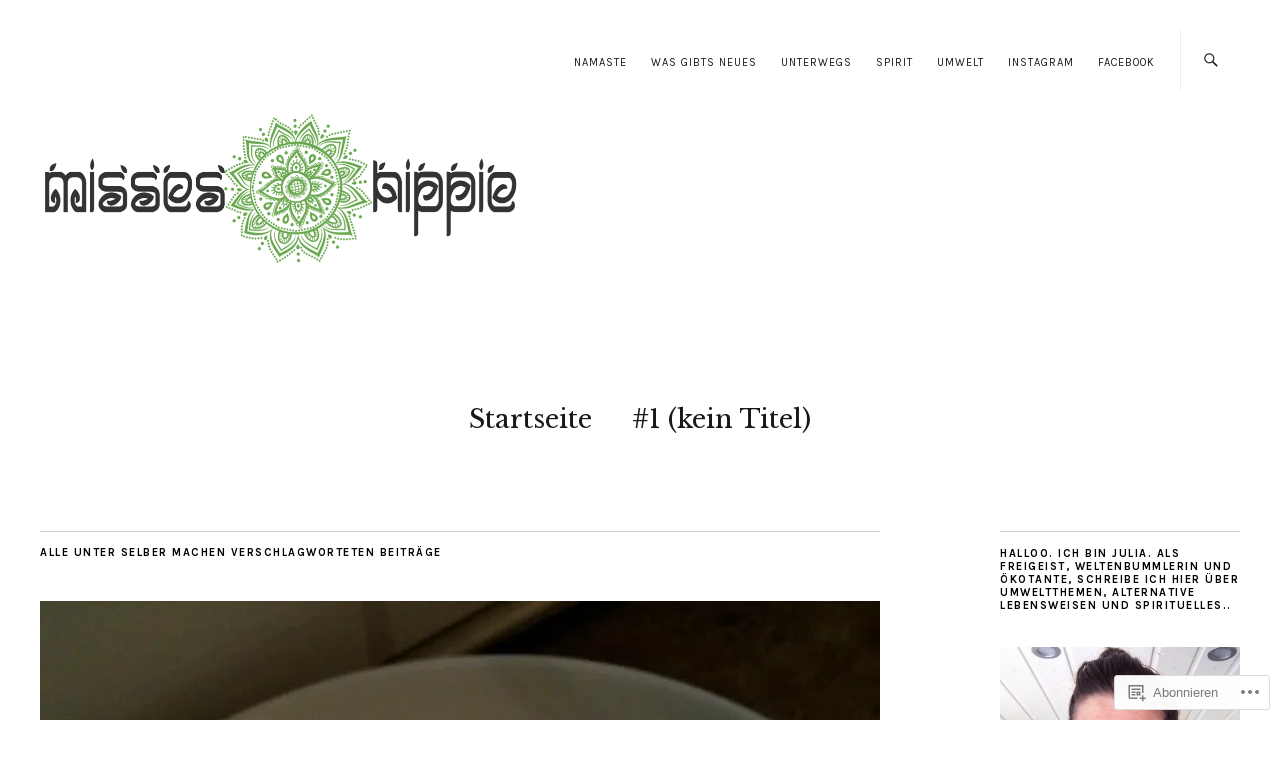

--- FILE ---
content_type: text/html; charset=UTF-8
request_url: https://misseshippie.wordpress.com/tag/selber-machen/page/2/
body_size: 28255
content:
<!DOCTYPE html>
<html lang="de-DE">
<head>
	<meta charset="UTF-8" />
	<meta name="viewport" content="width=device-width,initial-scale=1">
	<title>selber machen |  | Seite 2</title>
	<link rel="profile" href="http://gmpg.org/xfn/11">
	<link rel="pingback" href="https://misseshippie.wordpress.com/xmlrpc.php">
	<!--[if lt IE 9]>
		<script src="https://s0.wp.com/wp-content/themes/premium/zuki/js/html5.js?m=1412348104i"></script>
	<![endif]-->
<meta name='robots' content='max-image-preview:large' />
<link rel='dns-prefetch' href='//s0.wp.com' />
<link rel='dns-prefetch' href='//fonts-api.wp.com' />
<link rel="alternate" type="application/rss+xml" title=" &raquo; Feed" href="https://misseshippie.wordpress.com/feed/" />
<link rel="alternate" type="application/rss+xml" title=" &raquo; Kommentar-Feed" href="https://misseshippie.wordpress.com/comments/feed/" />
<link rel="alternate" type="application/rss+xml" title=" &raquo; selber machen Schlagwort-Feed" href="https://misseshippie.wordpress.com/tag/selber-machen/feed/" />
	<script type="text/javascript">
		/* <![CDATA[ */
		function addLoadEvent(func) {
			var oldonload = window.onload;
			if (typeof window.onload != 'function') {
				window.onload = func;
			} else {
				window.onload = function () {
					oldonload();
					func();
				}
			}
		}
		/* ]]> */
	</script>
	<style id='wp-emoji-styles-inline-css'>

	img.wp-smiley, img.emoji {
		display: inline !important;
		border: none !important;
		box-shadow: none !important;
		height: 1em !important;
		width: 1em !important;
		margin: 0 0.07em !important;
		vertical-align: -0.1em !important;
		background: none !important;
		padding: 0 !important;
	}
/*# sourceURL=wp-emoji-styles-inline-css */
</style>
<link crossorigin='anonymous' rel='stylesheet' id='all-css-2-1' href='/wp-content/plugins/gutenberg-core/v22.2.0/build/styles/block-library/style.css?m=1764855221i&cssminify=yes' type='text/css' media='all' />
<style id='wp-block-library-inline-css'>
.has-text-align-justify {
	text-align:justify;
}
.has-text-align-justify{text-align:justify;}

/*# sourceURL=wp-block-library-inline-css */
</style><style id='global-styles-inline-css'>
:root{--wp--preset--aspect-ratio--square: 1;--wp--preset--aspect-ratio--4-3: 4/3;--wp--preset--aspect-ratio--3-4: 3/4;--wp--preset--aspect-ratio--3-2: 3/2;--wp--preset--aspect-ratio--2-3: 2/3;--wp--preset--aspect-ratio--16-9: 16/9;--wp--preset--aspect-ratio--9-16: 9/16;--wp--preset--color--black: #000000;--wp--preset--color--cyan-bluish-gray: #abb8c3;--wp--preset--color--white: #ffffff;--wp--preset--color--pale-pink: #f78da7;--wp--preset--color--vivid-red: #cf2e2e;--wp--preset--color--luminous-vivid-orange: #ff6900;--wp--preset--color--luminous-vivid-amber: #fcb900;--wp--preset--color--light-green-cyan: #7bdcb5;--wp--preset--color--vivid-green-cyan: #00d084;--wp--preset--color--pale-cyan-blue: #8ed1fc;--wp--preset--color--vivid-cyan-blue: #0693e3;--wp--preset--color--vivid-purple: #9b51e0;--wp--preset--color--text: #191919;--wp--preset--color--border: #cccccc;--wp--preset--color--background: fff;--wp--preset--gradient--vivid-cyan-blue-to-vivid-purple: linear-gradient(135deg,rgb(6,147,227) 0%,rgb(155,81,224) 100%);--wp--preset--gradient--light-green-cyan-to-vivid-green-cyan: linear-gradient(135deg,rgb(122,220,180) 0%,rgb(0,208,130) 100%);--wp--preset--gradient--luminous-vivid-amber-to-luminous-vivid-orange: linear-gradient(135deg,rgb(252,185,0) 0%,rgb(255,105,0) 100%);--wp--preset--gradient--luminous-vivid-orange-to-vivid-red: linear-gradient(135deg,rgb(255,105,0) 0%,rgb(207,46,46) 100%);--wp--preset--gradient--very-light-gray-to-cyan-bluish-gray: linear-gradient(135deg,rgb(238,238,238) 0%,rgb(169,184,195) 100%);--wp--preset--gradient--cool-to-warm-spectrum: linear-gradient(135deg,rgb(74,234,220) 0%,rgb(151,120,209) 20%,rgb(207,42,186) 40%,rgb(238,44,130) 60%,rgb(251,105,98) 80%,rgb(254,248,76) 100%);--wp--preset--gradient--blush-light-purple: linear-gradient(135deg,rgb(255,206,236) 0%,rgb(152,150,240) 100%);--wp--preset--gradient--blush-bordeaux: linear-gradient(135deg,rgb(254,205,165) 0%,rgb(254,45,45) 50%,rgb(107,0,62) 100%);--wp--preset--gradient--luminous-dusk: linear-gradient(135deg,rgb(255,203,112) 0%,rgb(199,81,192) 50%,rgb(65,88,208) 100%);--wp--preset--gradient--pale-ocean: linear-gradient(135deg,rgb(255,245,203) 0%,rgb(182,227,212) 50%,rgb(51,167,181) 100%);--wp--preset--gradient--electric-grass: linear-gradient(135deg,rgb(202,248,128) 0%,rgb(113,206,126) 100%);--wp--preset--gradient--midnight: linear-gradient(135deg,rgb(2,3,129) 0%,rgb(40,116,252) 100%);--wp--preset--font-size--small: 13px;--wp--preset--font-size--medium: 20px;--wp--preset--font-size--large: 19px;--wp--preset--font-size--x-large: 42px;--wp--preset--font-size--regular: 15px;--wp--preset--font-size--larger: 24px;--wp--preset--font-family--albert-sans: 'Albert Sans', sans-serif;--wp--preset--font-family--alegreya: Alegreya, serif;--wp--preset--font-family--arvo: Arvo, serif;--wp--preset--font-family--bodoni-moda: 'Bodoni Moda', serif;--wp--preset--font-family--bricolage-grotesque: 'Bricolage Grotesque', sans-serif;--wp--preset--font-family--cabin: Cabin, sans-serif;--wp--preset--font-family--chivo: Chivo, sans-serif;--wp--preset--font-family--commissioner: Commissioner, sans-serif;--wp--preset--font-family--cormorant: Cormorant, serif;--wp--preset--font-family--courier-prime: 'Courier Prime', monospace;--wp--preset--font-family--crimson-pro: 'Crimson Pro', serif;--wp--preset--font-family--dm-mono: 'DM Mono', monospace;--wp--preset--font-family--dm-sans: 'DM Sans', sans-serif;--wp--preset--font-family--dm-serif-display: 'DM Serif Display', serif;--wp--preset--font-family--domine: Domine, serif;--wp--preset--font-family--eb-garamond: 'EB Garamond', serif;--wp--preset--font-family--epilogue: Epilogue, sans-serif;--wp--preset--font-family--fahkwang: Fahkwang, sans-serif;--wp--preset--font-family--figtree: Figtree, sans-serif;--wp--preset--font-family--fira-sans: 'Fira Sans', sans-serif;--wp--preset--font-family--fjalla-one: 'Fjalla One', sans-serif;--wp--preset--font-family--fraunces: Fraunces, serif;--wp--preset--font-family--gabarito: Gabarito, system-ui;--wp--preset--font-family--ibm-plex-mono: 'IBM Plex Mono', monospace;--wp--preset--font-family--ibm-plex-sans: 'IBM Plex Sans', sans-serif;--wp--preset--font-family--ibarra-real-nova: 'Ibarra Real Nova', serif;--wp--preset--font-family--instrument-serif: 'Instrument Serif', serif;--wp--preset--font-family--inter: Inter, sans-serif;--wp--preset--font-family--josefin-sans: 'Josefin Sans', sans-serif;--wp--preset--font-family--jost: Jost, sans-serif;--wp--preset--font-family--libre-baskerville: 'Libre Baskerville', serif;--wp--preset--font-family--libre-franklin: 'Libre Franklin', sans-serif;--wp--preset--font-family--literata: Literata, serif;--wp--preset--font-family--lora: Lora, serif;--wp--preset--font-family--merriweather: Merriweather, serif;--wp--preset--font-family--montserrat: Montserrat, sans-serif;--wp--preset--font-family--newsreader: Newsreader, serif;--wp--preset--font-family--noto-sans-mono: 'Noto Sans Mono', sans-serif;--wp--preset--font-family--nunito: Nunito, sans-serif;--wp--preset--font-family--open-sans: 'Open Sans', sans-serif;--wp--preset--font-family--overpass: Overpass, sans-serif;--wp--preset--font-family--pt-serif: 'PT Serif', serif;--wp--preset--font-family--petrona: Petrona, serif;--wp--preset--font-family--piazzolla: Piazzolla, serif;--wp--preset--font-family--playfair-display: 'Playfair Display', serif;--wp--preset--font-family--plus-jakarta-sans: 'Plus Jakarta Sans', sans-serif;--wp--preset--font-family--poppins: Poppins, sans-serif;--wp--preset--font-family--raleway: Raleway, sans-serif;--wp--preset--font-family--roboto: Roboto, sans-serif;--wp--preset--font-family--roboto-slab: 'Roboto Slab', serif;--wp--preset--font-family--rubik: Rubik, sans-serif;--wp--preset--font-family--rufina: Rufina, serif;--wp--preset--font-family--sora: Sora, sans-serif;--wp--preset--font-family--source-sans-3: 'Source Sans 3', sans-serif;--wp--preset--font-family--source-serif-4: 'Source Serif 4', serif;--wp--preset--font-family--space-mono: 'Space Mono', monospace;--wp--preset--font-family--syne: Syne, sans-serif;--wp--preset--font-family--texturina: Texturina, serif;--wp--preset--font-family--urbanist: Urbanist, sans-serif;--wp--preset--font-family--work-sans: 'Work Sans', sans-serif;--wp--preset--spacing--20: 0.44rem;--wp--preset--spacing--30: 0.67rem;--wp--preset--spacing--40: 1rem;--wp--preset--spacing--50: 1.5rem;--wp--preset--spacing--60: 2.25rem;--wp--preset--spacing--70: 3.38rem;--wp--preset--spacing--80: 5.06rem;--wp--preset--shadow--natural: 6px 6px 9px rgba(0, 0, 0, 0.2);--wp--preset--shadow--deep: 12px 12px 50px rgba(0, 0, 0, 0.4);--wp--preset--shadow--sharp: 6px 6px 0px rgba(0, 0, 0, 0.2);--wp--preset--shadow--outlined: 6px 6px 0px -3px rgb(255, 255, 255), 6px 6px rgb(0, 0, 0);--wp--preset--shadow--crisp: 6px 6px 0px rgb(0, 0, 0);}:where(.is-layout-flex){gap: 0.5em;}:where(.is-layout-grid){gap: 0.5em;}body .is-layout-flex{display: flex;}.is-layout-flex{flex-wrap: wrap;align-items: center;}.is-layout-flex > :is(*, div){margin: 0;}body .is-layout-grid{display: grid;}.is-layout-grid > :is(*, div){margin: 0;}:where(.wp-block-columns.is-layout-flex){gap: 2em;}:where(.wp-block-columns.is-layout-grid){gap: 2em;}:where(.wp-block-post-template.is-layout-flex){gap: 1.25em;}:where(.wp-block-post-template.is-layout-grid){gap: 1.25em;}.has-black-color{color: var(--wp--preset--color--black) !important;}.has-cyan-bluish-gray-color{color: var(--wp--preset--color--cyan-bluish-gray) !important;}.has-white-color{color: var(--wp--preset--color--white) !important;}.has-pale-pink-color{color: var(--wp--preset--color--pale-pink) !important;}.has-vivid-red-color{color: var(--wp--preset--color--vivid-red) !important;}.has-luminous-vivid-orange-color{color: var(--wp--preset--color--luminous-vivid-orange) !important;}.has-luminous-vivid-amber-color{color: var(--wp--preset--color--luminous-vivid-amber) !important;}.has-light-green-cyan-color{color: var(--wp--preset--color--light-green-cyan) !important;}.has-vivid-green-cyan-color{color: var(--wp--preset--color--vivid-green-cyan) !important;}.has-pale-cyan-blue-color{color: var(--wp--preset--color--pale-cyan-blue) !important;}.has-vivid-cyan-blue-color{color: var(--wp--preset--color--vivid-cyan-blue) !important;}.has-vivid-purple-color{color: var(--wp--preset--color--vivid-purple) !important;}.has-black-background-color{background-color: var(--wp--preset--color--black) !important;}.has-cyan-bluish-gray-background-color{background-color: var(--wp--preset--color--cyan-bluish-gray) !important;}.has-white-background-color{background-color: var(--wp--preset--color--white) !important;}.has-pale-pink-background-color{background-color: var(--wp--preset--color--pale-pink) !important;}.has-vivid-red-background-color{background-color: var(--wp--preset--color--vivid-red) !important;}.has-luminous-vivid-orange-background-color{background-color: var(--wp--preset--color--luminous-vivid-orange) !important;}.has-luminous-vivid-amber-background-color{background-color: var(--wp--preset--color--luminous-vivid-amber) !important;}.has-light-green-cyan-background-color{background-color: var(--wp--preset--color--light-green-cyan) !important;}.has-vivid-green-cyan-background-color{background-color: var(--wp--preset--color--vivid-green-cyan) !important;}.has-pale-cyan-blue-background-color{background-color: var(--wp--preset--color--pale-cyan-blue) !important;}.has-vivid-cyan-blue-background-color{background-color: var(--wp--preset--color--vivid-cyan-blue) !important;}.has-vivid-purple-background-color{background-color: var(--wp--preset--color--vivid-purple) !important;}.has-black-border-color{border-color: var(--wp--preset--color--black) !important;}.has-cyan-bluish-gray-border-color{border-color: var(--wp--preset--color--cyan-bluish-gray) !important;}.has-white-border-color{border-color: var(--wp--preset--color--white) !important;}.has-pale-pink-border-color{border-color: var(--wp--preset--color--pale-pink) !important;}.has-vivid-red-border-color{border-color: var(--wp--preset--color--vivid-red) !important;}.has-luminous-vivid-orange-border-color{border-color: var(--wp--preset--color--luminous-vivid-orange) !important;}.has-luminous-vivid-amber-border-color{border-color: var(--wp--preset--color--luminous-vivid-amber) !important;}.has-light-green-cyan-border-color{border-color: var(--wp--preset--color--light-green-cyan) !important;}.has-vivid-green-cyan-border-color{border-color: var(--wp--preset--color--vivid-green-cyan) !important;}.has-pale-cyan-blue-border-color{border-color: var(--wp--preset--color--pale-cyan-blue) !important;}.has-vivid-cyan-blue-border-color{border-color: var(--wp--preset--color--vivid-cyan-blue) !important;}.has-vivid-purple-border-color{border-color: var(--wp--preset--color--vivid-purple) !important;}.has-vivid-cyan-blue-to-vivid-purple-gradient-background{background: var(--wp--preset--gradient--vivid-cyan-blue-to-vivid-purple) !important;}.has-light-green-cyan-to-vivid-green-cyan-gradient-background{background: var(--wp--preset--gradient--light-green-cyan-to-vivid-green-cyan) !important;}.has-luminous-vivid-amber-to-luminous-vivid-orange-gradient-background{background: var(--wp--preset--gradient--luminous-vivid-amber-to-luminous-vivid-orange) !important;}.has-luminous-vivid-orange-to-vivid-red-gradient-background{background: var(--wp--preset--gradient--luminous-vivid-orange-to-vivid-red) !important;}.has-very-light-gray-to-cyan-bluish-gray-gradient-background{background: var(--wp--preset--gradient--very-light-gray-to-cyan-bluish-gray) !important;}.has-cool-to-warm-spectrum-gradient-background{background: var(--wp--preset--gradient--cool-to-warm-spectrum) !important;}.has-blush-light-purple-gradient-background{background: var(--wp--preset--gradient--blush-light-purple) !important;}.has-blush-bordeaux-gradient-background{background: var(--wp--preset--gradient--blush-bordeaux) !important;}.has-luminous-dusk-gradient-background{background: var(--wp--preset--gradient--luminous-dusk) !important;}.has-pale-ocean-gradient-background{background: var(--wp--preset--gradient--pale-ocean) !important;}.has-electric-grass-gradient-background{background: var(--wp--preset--gradient--electric-grass) !important;}.has-midnight-gradient-background{background: var(--wp--preset--gradient--midnight) !important;}.has-small-font-size{font-size: var(--wp--preset--font-size--small) !important;}.has-medium-font-size{font-size: var(--wp--preset--font-size--medium) !important;}.has-large-font-size{font-size: var(--wp--preset--font-size--large) !important;}.has-x-large-font-size{font-size: var(--wp--preset--font-size--x-large) !important;}.has-albert-sans-font-family{font-family: var(--wp--preset--font-family--albert-sans) !important;}.has-alegreya-font-family{font-family: var(--wp--preset--font-family--alegreya) !important;}.has-arvo-font-family{font-family: var(--wp--preset--font-family--arvo) !important;}.has-bodoni-moda-font-family{font-family: var(--wp--preset--font-family--bodoni-moda) !important;}.has-bricolage-grotesque-font-family{font-family: var(--wp--preset--font-family--bricolage-grotesque) !important;}.has-cabin-font-family{font-family: var(--wp--preset--font-family--cabin) !important;}.has-chivo-font-family{font-family: var(--wp--preset--font-family--chivo) !important;}.has-commissioner-font-family{font-family: var(--wp--preset--font-family--commissioner) !important;}.has-cormorant-font-family{font-family: var(--wp--preset--font-family--cormorant) !important;}.has-courier-prime-font-family{font-family: var(--wp--preset--font-family--courier-prime) !important;}.has-crimson-pro-font-family{font-family: var(--wp--preset--font-family--crimson-pro) !important;}.has-dm-mono-font-family{font-family: var(--wp--preset--font-family--dm-mono) !important;}.has-dm-sans-font-family{font-family: var(--wp--preset--font-family--dm-sans) !important;}.has-dm-serif-display-font-family{font-family: var(--wp--preset--font-family--dm-serif-display) !important;}.has-domine-font-family{font-family: var(--wp--preset--font-family--domine) !important;}.has-eb-garamond-font-family{font-family: var(--wp--preset--font-family--eb-garamond) !important;}.has-epilogue-font-family{font-family: var(--wp--preset--font-family--epilogue) !important;}.has-fahkwang-font-family{font-family: var(--wp--preset--font-family--fahkwang) !important;}.has-figtree-font-family{font-family: var(--wp--preset--font-family--figtree) !important;}.has-fira-sans-font-family{font-family: var(--wp--preset--font-family--fira-sans) !important;}.has-fjalla-one-font-family{font-family: var(--wp--preset--font-family--fjalla-one) !important;}.has-fraunces-font-family{font-family: var(--wp--preset--font-family--fraunces) !important;}.has-gabarito-font-family{font-family: var(--wp--preset--font-family--gabarito) !important;}.has-ibm-plex-mono-font-family{font-family: var(--wp--preset--font-family--ibm-plex-mono) !important;}.has-ibm-plex-sans-font-family{font-family: var(--wp--preset--font-family--ibm-plex-sans) !important;}.has-ibarra-real-nova-font-family{font-family: var(--wp--preset--font-family--ibarra-real-nova) !important;}.has-instrument-serif-font-family{font-family: var(--wp--preset--font-family--instrument-serif) !important;}.has-inter-font-family{font-family: var(--wp--preset--font-family--inter) !important;}.has-josefin-sans-font-family{font-family: var(--wp--preset--font-family--josefin-sans) !important;}.has-jost-font-family{font-family: var(--wp--preset--font-family--jost) !important;}.has-libre-baskerville-font-family{font-family: var(--wp--preset--font-family--libre-baskerville) !important;}.has-libre-franklin-font-family{font-family: var(--wp--preset--font-family--libre-franklin) !important;}.has-literata-font-family{font-family: var(--wp--preset--font-family--literata) !important;}.has-lora-font-family{font-family: var(--wp--preset--font-family--lora) !important;}.has-merriweather-font-family{font-family: var(--wp--preset--font-family--merriweather) !important;}.has-montserrat-font-family{font-family: var(--wp--preset--font-family--montserrat) !important;}.has-newsreader-font-family{font-family: var(--wp--preset--font-family--newsreader) !important;}.has-noto-sans-mono-font-family{font-family: var(--wp--preset--font-family--noto-sans-mono) !important;}.has-nunito-font-family{font-family: var(--wp--preset--font-family--nunito) !important;}.has-open-sans-font-family{font-family: var(--wp--preset--font-family--open-sans) !important;}.has-overpass-font-family{font-family: var(--wp--preset--font-family--overpass) !important;}.has-pt-serif-font-family{font-family: var(--wp--preset--font-family--pt-serif) !important;}.has-petrona-font-family{font-family: var(--wp--preset--font-family--petrona) !important;}.has-piazzolla-font-family{font-family: var(--wp--preset--font-family--piazzolla) !important;}.has-playfair-display-font-family{font-family: var(--wp--preset--font-family--playfair-display) !important;}.has-plus-jakarta-sans-font-family{font-family: var(--wp--preset--font-family--plus-jakarta-sans) !important;}.has-poppins-font-family{font-family: var(--wp--preset--font-family--poppins) !important;}.has-raleway-font-family{font-family: var(--wp--preset--font-family--raleway) !important;}.has-roboto-font-family{font-family: var(--wp--preset--font-family--roboto) !important;}.has-roboto-slab-font-family{font-family: var(--wp--preset--font-family--roboto-slab) !important;}.has-rubik-font-family{font-family: var(--wp--preset--font-family--rubik) !important;}.has-rufina-font-family{font-family: var(--wp--preset--font-family--rufina) !important;}.has-sora-font-family{font-family: var(--wp--preset--font-family--sora) !important;}.has-source-sans-3-font-family{font-family: var(--wp--preset--font-family--source-sans-3) !important;}.has-source-serif-4-font-family{font-family: var(--wp--preset--font-family--source-serif-4) !important;}.has-space-mono-font-family{font-family: var(--wp--preset--font-family--space-mono) !important;}.has-syne-font-family{font-family: var(--wp--preset--font-family--syne) !important;}.has-texturina-font-family{font-family: var(--wp--preset--font-family--texturina) !important;}.has-urbanist-font-family{font-family: var(--wp--preset--font-family--urbanist) !important;}.has-work-sans-font-family{font-family: var(--wp--preset--font-family--work-sans) !important;}
/*# sourceURL=global-styles-inline-css */
</style>

<style id='classic-theme-styles-inline-css'>
/*! This file is auto-generated */
.wp-block-button__link{color:#fff;background-color:#32373c;border-radius:9999px;box-shadow:none;text-decoration:none;padding:calc(.667em + 2px) calc(1.333em + 2px);font-size:1.125em}.wp-block-file__button{background:#32373c;color:#fff;text-decoration:none}
/*# sourceURL=/wp-includes/css/classic-themes.min.css */
</style>
<link crossorigin='anonymous' rel='stylesheet' id='all-css-4-1' href='/_static/??-eJx9jVsOgjAQRTfkdFI0ih/GtUA7YqGFptMKunqL+EpM/Jnc3JxzB0cPaugj9RG9TY3pGdVQ20F1jIWQpZDAxnlLEOgiNqgNxzcBHK+WhGJe4deQS/DZCpR756s4E460qciSy9g/bTS6oZh1fmWINP1XfH4Dde0DMUO+ziQH8Zx/8Y+31Pik8JY6gy3jydIEbI2m8MhLnO2jO8htKct1Uex37R35j3LR&cssminify=yes' type='text/css' media='all' />
<link rel='stylesheet' id='zuki-fonts-css' href='https://fonts-api.wp.com/css?family=Libre+Baskerville%3A400%2C700%2C400italic%2C%7CKarla%3A400%2C400italic%2C700%2C700italic&#038;subset=latin%2Clatin-ext' media='all' />
<link crossorigin='anonymous' rel='stylesheet' id='all-css-6-1' href='/_static/??-eJx9jVEKwkAMRC9kDdVK/RGPIu4S27SbZNnstujprSBSUPybgZn3YI6VV8koGbhUMZSOxGDAHK9+fHdgVYELiYcOBRMtD/sdt95sAyto7pHRICZkKgyPMhJYvgf8Wq70Vpz5RDHTi37TEHT+t+91wlS54lxYXB/8mU91e9jvjk1bN8MTmpZYhA==&cssminify=yes' type='text/css' media='all' />
<style id='jetpack_facebook_likebox-inline-css'>
.widget_facebook_likebox {
	overflow: hidden;
}

/*# sourceURL=/wp-content/mu-plugins/jetpack-plugin/moon/modules/widgets/facebook-likebox/style.css */
</style>
<link crossorigin='anonymous' rel='stylesheet' id='all-css-8-1' href='/_static/??-eJzTLy/QTc7PK0nNK9HPLdUtyClNz8wr1i9KTcrJTwcy0/WTi5G5ekCujj52Temp+bo5+cmJJZn5eSgc3bScxMwikFb7XFtDE1NLExMLc0OTLACohS2q&cssminify=yes' type='text/css' media='all' />
<style id='jetpack-global-styles-frontend-style-inline-css'>
:root { --font-headings: unset; --font-base: unset; --font-headings-default: -apple-system,BlinkMacSystemFont,"Segoe UI",Roboto,Oxygen-Sans,Ubuntu,Cantarell,"Helvetica Neue",sans-serif; --font-base-default: -apple-system,BlinkMacSystemFont,"Segoe UI",Roboto,Oxygen-Sans,Ubuntu,Cantarell,"Helvetica Neue",sans-serif;}
/*# sourceURL=jetpack-global-styles-frontend-style-inline-css */
</style>
<link crossorigin='anonymous' rel='stylesheet' id='all-css-10-1' href='/_static/??-eJyNjEEOgkAMRS9kbdAxwYXxLMAMpaYzJbZkrg8kLAwrd+8n7z+sMwxaPBVHn1JOhlNAEu07uQ5mF/wR8gKzLMTFsHKk5IabcjDQlyN0JYKw+T/fXpQMGEYV0Xqae+CdX014PENo29v9swJiAz5G&cssminify=yes' type='text/css' media='all' />
<script type="text/javascript" id="wpcom-actionbar-placeholder-js-extra">
/* <![CDATA[ */
var actionbardata = {"siteID":"78433180","postID":"0","siteURL":"https://misseshippie.wordpress.com","xhrURL":"https://misseshippie.wordpress.com/wp-admin/admin-ajax.php","nonce":"2a7f83fc7a","isLoggedIn":"","statusMessage":"","subsEmailDefault":"instantly","proxyScriptUrl":"https://s0.wp.com/wp-content/js/wpcom-proxy-request.js?m=1513050504i&amp;ver=20211021","i18n":{"followedText":"Neue Beitr\u00e4ge von dieser Website erscheinen nun in deinem \u003Ca href=\"https://wordpress.com/reader\"\u003EReader\u003C/a\u003E","foldBar":"Diese Leiste einklappen","unfoldBar":"Diese Leiste aufklappen","shortLinkCopied":"Kurzlink in Zwischenablage kopiert"}};
//# sourceURL=wpcom-actionbar-placeholder-js-extra
/* ]]> */
</script>
<script type="text/javascript" id="jetpack-mu-wpcom-settings-js-before">
/* <![CDATA[ */
var JETPACK_MU_WPCOM_SETTINGS = {"assetsUrl":"https://s0.wp.com/wp-content/mu-plugins/jetpack-mu-wpcom-plugin/moon/jetpack_vendor/automattic/jetpack-mu-wpcom/src/build/"};
//# sourceURL=jetpack-mu-wpcom-settings-js-before
/* ]]> */
</script>
<script crossorigin='anonymous' type='text/javascript'  src='/_static/??-eJyVj90OgjAMhV/IsRgTphfGZxEo2Lk/11XAp5eBJMYLjVdtzvlOTyr7IGrvErgkNclokgjRD2OhaSMnD11tuAHKpr4xxPE1CovuJyQsdvGc4B1e29IF7BQJESyylQ++Ys63BgZBBhuIa1OWFkX8cYddndA7+uQti2C4Q0eSuKI6Ypg52XpjfP8F77HpIM1fLquo2AZxR8ipkz1u1W6vylIdlH4C5u6BKQ=='></script>
<script type="text/javascript" id="rlt-proxy-js-after">
/* <![CDATA[ */
	rltInitialize( {"token":null,"iframeOrigins":["https:\/\/widgets.wp.com"]} );
//# sourceURL=rlt-proxy-js-after
/* ]]> */
</script>
<link rel="EditURI" type="application/rsd+xml" title="RSD" href="https://misseshippie.wordpress.com/xmlrpc.php?rsd" />
<meta name="generator" content="WordPress.com" />

<!-- Jetpack Open Graph Tags -->
<meta property="og:type" content="website" />
<meta property="og:title" content="selber machen &#8211; Seite 2" />
<meta property="og:url" content="https://misseshippie.wordpress.com/tag/selber-machen/" />
<meta property="og:image" content="https://misseshippie.wordpress.com/wp-content/uploads/2019/05/cropped-rainbow3.png?w=200" />
<meta property="og:image:width" content="200" />
<meta property="og:image:height" content="200" />
<meta property="og:image:alt" content="" />
<meta property="og:locale" content="de_DE" />
<meta property="fb:app_id" content="249643311490" />

<!-- End Jetpack Open Graph Tags -->
<link rel='openid.server' href='https://misseshippie.wordpress.com/?openidserver=1' />
<link rel='openid.delegate' href='https://misseshippie.wordpress.com/' />
<link rel="search" type="application/opensearchdescription+xml" href="https://misseshippie.wordpress.com/osd.xml" title="" />
<link rel="search" type="application/opensearchdescription+xml" href="https://s1.wp.com/opensearch.xml" title="WordPress.com" />
<meta name="theme-color" content="#fff" />

    <style type="text/css">

		 		 @media screen and (min-width: 1260px){#header-top-nav {padding-right:  75px ;}}
		
	</style>
    <meta name="description" content="Beiträge über selber machen von Lulia Sevilla" />
			<!-- Site Logo: hide header text -->
			<style type="text/css">
			.site-title, .site-description {
				position: absolute;
				clip: rect(1px, 1px, 1px, 1px);
			}
			</style>
			<link rel="icon" href="https://misseshippie.wordpress.com/wp-content/uploads/2019/05/cropped-rainbow3.png?w=32" sizes="32x32" />
<link rel="icon" href="https://misseshippie.wordpress.com/wp-content/uploads/2019/05/cropped-rainbow3.png?w=192" sizes="192x192" />
<link rel="apple-touch-icon" href="https://misseshippie.wordpress.com/wp-content/uploads/2019/05/cropped-rainbow3.png?w=180" />
<meta name="msapplication-TileImage" content="https://misseshippie.wordpress.com/wp-content/uploads/2019/05/cropped-rainbow3.png?w=270" />
<link crossorigin='anonymous' rel='stylesheet' id='all-css-0-3' href='/_static/??-eJydj9sKwjAQRH/IdqlFiw/ip0i6Wcq2STZkE/L7rXjDN/VtZjgcGKixQQmZQgZfmujKxEFhphwNLo8OXiTAlQPC6AQXBa0cKbWouoPvDV5scaSAJklRci/oOfwrrGwnygobl82UjH+nX5X3l4WdBS2jYuKYWTb4o7Wew8188eduOPSn4dh3+3kFPt1+Wg==&cssminify=yes' type='text/css' media='all' />
</head>

<body class="archive paged tag tag-selber-machen tag-2797309 wp-custom-logo wp-embed-responsive paged-2 tag-paged-2 wp-theme-premiumzuki customizer-styles-applied jetpack-reblog-enabled has-site-logo">

	<div id="container">

		<header id="masthead" class="cf" role="banner">

							<nav id="header-top-nav">
					<ul id="menu-impressum" class="menu"><li id="menu-item-353" class="menu-item menu-item-type-post_type menu-item-object-page menu-item-home menu-item-353"><a href="https://misseshippie.wordpress.com/eine-seite/">Namaste</a></li>
<li id="menu-item-659" class="menu-item menu-item-type-taxonomy menu-item-object-category menu-item-659"><a href="https://misseshippie.wordpress.com/category/alle-blogeintrage/">Was gibts neues</a></li>
<li id="menu-item-8808" class="menu-item menu-item-type-taxonomy menu-item-object-category menu-item-8808"><a href="https://misseshippie.wordpress.com/category/unterwegs/">Unterwegs</a></li>
<li id="menu-item-8813" class="menu-item menu-item-type-taxonomy menu-item-object-category menu-item-8813"><a href="https://misseshippie.wordpress.com/category/spirit/">Spirit</a></li>
<li id="menu-item-8812" class="menu-item menu-item-type-taxonomy menu-item-object-category menu-item-8812"><a href="https://misseshippie.wordpress.com/category/umwelt/">Umwelt</a></li>
<li id="menu-item-8878" class="menu-item menu-item-type-custom menu-item-object-custom menu-item-8878"><a href="https://www.instagram.com/misseshippie_/">Instagram</a></li>
<li id="menu-item-8880" class="menu-item menu-item-type-custom menu-item-object-custom menu-item-8880"><a href="https://www.facebook.com/Misses-Hippie-1515775112020552/">Facebook</a></li>
</ul>				</nav><!-- end #header-top -->
			
			<div id="site-header">
				<h1 class="site-title"><a href="https://misseshippie.wordpress.com/" title=""></a></h1>
						<a href="https://misseshippie.wordpress.com/" class="site-logo-link" rel="home" itemprop="url"><img width="960" height="531" src="https://misseshippie.wordpress.com/wp-content/uploads/2019/05/mh-mandalalogo2-4.png?w=960" class="site-logo attachment-zuki-logo-size" alt="" data-size="zuki-logo-size" itemprop="logo" decoding="async" srcset="https://misseshippie.wordpress.com/wp-content/uploads/2019/05/mh-mandalalogo2-4.png?w=960 960w, https://misseshippie.wordpress.com/wp-content/uploads/2019/05/mh-mandalalogo2-4.png?w=150 150w, https://misseshippie.wordpress.com/wp-content/uploads/2019/05/mh-mandalalogo2-4.png?w=300 300w, https://misseshippie.wordpress.com/wp-content/uploads/2019/05/mh-mandalalogo2-4.png?w=768 768w, https://misseshippie.wordpress.com/wp-content/uploads/2019/05/mh-mandalalogo2-4.png?w=1024 1024w, https://misseshippie.wordpress.com/wp-content/uploads/2019/05/mh-mandalalogo2-4.png?w=1440 1440w, https://misseshippie.wordpress.com/wp-content/uploads/2019/05/mh-mandalalogo2-4.png 1525w" sizes="(max-width: 960px) 100vw, 960px" data-attachment-id="8962" data-permalink="https://misseshippie.wordpress.com/mh-mandalalogo2-3/" data-orig-file="https://misseshippie.wordpress.com/wp-content/uploads/2019/05/mh-mandalalogo2-4.png" data-orig-size="1525,844" data-comments-opened="1" data-image-meta="{&quot;aperture&quot;:&quot;0&quot;,&quot;credit&quot;:&quot;&quot;,&quot;camera&quot;:&quot;&quot;,&quot;caption&quot;:&quot;&quot;,&quot;created_timestamp&quot;:&quot;0&quot;,&quot;copyright&quot;:&quot;&quot;,&quot;focal_length&quot;:&quot;0&quot;,&quot;iso&quot;:&quot;0&quot;,&quot;shutter_speed&quot;:&quot;0&quot;,&quot;title&quot;:&quot;&quot;,&quot;orientation&quot;:&quot;0&quot;}" data-image-title="mh mandalalogo2" data-image-description="" data-image-caption="" data-medium-file="https://misseshippie.wordpress.com/wp-content/uploads/2019/05/mh-mandalalogo2-4.png?w=300" data-large-file="https://misseshippie.wordpress.com/wp-content/uploads/2019/05/mh-mandalalogo2-4.png?w=840" /></a>
			</div><!-- end #site-header -->

			<a href="#menuopen" id="mobile-menu-toggle"><span class="hide">Menü</span></a>

			<div id="mobile-menu-wrap" class="cf">
									<div class="search-box">
						<a href="#" id="search-toggle"><span class="hide">Suche</span></a>
						
<form role="search" method="get" id="searchform" class="searchform" action="https://misseshippie.wordpress.com/" role="search">
	<label for="s" class="screen-reader-text"><span>Suche</span></label>
	<input type="text" class="search-field" name="s" id="s" placeholder="Suchbegriff eingeben &hellip;" />
	<input type="submit" class="submit" name="submit" id="searchsubmit" value="Suche" />
</form>					</div><!-- end .search-box -->
								<nav id="site-nav" class="cf">
					<false class="nav-menu"><ul>
<li ><a href="https://misseshippie.wordpress.com/">Startseite</a></li><li class="page_item page-item-1"><a href="https://misseshippie.wordpress.com/eine-seite/">#1 (kein Titel)</a></li>
</ul></false>
				</nav><!-- end #site-nav -->
				<a href="#menuclose" id="mobile-menu-close"><span class="hide">Menü schließen</span></a>
			</div><!-- end #mobile-menu-wrap -->

			
		</header><!-- end #masthead -->

<div id="main-wrap">
<div id="primary" class="site-content cf" role="main">

	
		<header class="archive-header">
			<h1 class="archive-title">
					Alle unter <span>selber machen</span> verschlagworteten Beiträge			</h1>
					</header><!-- end .archive-header -->

				
			
<article id="post-399" class="post-399 post type-post status-publish format-standard has-post-thumbnail hentry category-alle-blogeintrage category-mach-selbst tag-bio tag-butter-selber-machen tag-demeter tag-diy tag-flasche tag-frisch tag-geniesen tag-glas tag-hippie tag-misseshippie tag-plastikfrei tag-plastikfrei-leben tag-sahne tag-selber-machen">

			<div class="entry-thumbnail">
			<a href="https://misseshippie.wordpress.com/2014/12/14/easy-peasy-butter-selber-machen/" title="Permalink zu Easy peasy Butter selber&nbsp;machen"><img width="840" height="1120" src="https://misseshippie.wordpress.com/wp-content/uploads/2014/12/img_1791.jpg?w=840" class="attachment-post-thumbnail size-post-thumbnail wp-post-image" alt="" decoding="async" srcset="https://misseshippie.wordpress.com/wp-content/uploads/2014/12/img_1791.jpg?w=840 840w, https://misseshippie.wordpress.com/wp-content/uploads/2014/12/img_1791.jpg?w=113 113w, https://misseshippie.wordpress.com/wp-content/uploads/2014/12/img_1791.jpg?w=225 225w, https://misseshippie.wordpress.com/wp-content/uploads/2014/12/img_1791.jpg?w=768 768w, https://misseshippie.wordpress.com/wp-content/uploads/2014/12/img_1791.jpg?w=1440 1440w, https://misseshippie.wordpress.com/wp-content/uploads/2014/12/img_1791.jpg 1536w" sizes="(max-width: 840px) 100vw, 840px" data-attachment-id="400" data-permalink="https://misseshippie.wordpress.com/2014/12/14/easy-peasy-butter-selber-machen/img_1791/" data-orig-file="https://misseshippie.wordpress.com/wp-content/uploads/2014/12/img_1791.jpg" data-orig-size="1536,2048" data-comments-opened="1" data-image-meta="{&quot;aperture&quot;:&quot;2.8&quot;,&quot;credit&quot;:&quot;&quot;,&quot;camera&quot;:&quot;iPhone 3GS&quot;,&quot;caption&quot;:&quot;&quot;,&quot;created_timestamp&quot;:&quot;1418478722&quot;,&quot;copyright&quot;:&quot;&quot;,&quot;focal_length&quot;:&quot;3.85&quot;,&quot;iso&quot;:&quot;125&quot;,&quot;shutter_speed&quot;:&quot;0.058823529411765&quot;,&quot;title&quot;:&quot;&quot;,&quot;orientation&quot;:&quot;1&quot;}" data-image-title="IMG_1791" data-image-description="" data-image-caption="" data-medium-file="https://misseshippie.wordpress.com/wp-content/uploads/2014/12/img_1791.jpg?w=225" data-large-file="https://misseshippie.wordpress.com/wp-content/uploads/2014/12/img_1791.jpg?w=768" /></a>
		</div><!-- end .entry-thumbnail -->
	
	<header class="entry-header">
		<h2 class="entry-title"><a href="https://misseshippie.wordpress.com/2014/12/14/easy-peasy-butter-selber-machen/" rel="bookmark">Easy peasy Butter selber&nbsp;machen</a></h2>			<div class="entry-details">
				<div class="entry-author">
					Veröffentlicht von <a href="https://misseshippie.wordpress.com/author/misseshippie/" title="Beiträge von Lulia Sevilla" rel="author">Lulia Sevilla</a>				</div><!-- end .entry-author -->
		</div><!-- end .entry-details -->
	</header><!-- end .entry-header -->

					<div class="entry-summary">
				<p> Heute war großer Backtag im Hause Hippie Und das bedeutete einiges selbst zu machen. Unter anderem -Butter- Das ging ganz schnell und einfach. Die Einkaufsliste für dieses &#8222;Projekt&#8220; ist so simpel und kurz wie  Einkaufslisten selten sind. Man braucht: Frische Schlagsahne aus der Flasche -Mehr nicht.  Ein Handrührgerät oder einen Schneebesen hat man ja meistens im Haus. Wenn nicht, bei Mama, Oma oder beim Nachbarn leihen, oder auch noch auf die Einkaufsliste packen. (Achtung! Für die ganz harten reicht auch ein Gefäß mit Deckel, das man fest verschließen kann z.B. ein altes Gurkenglas*) Und los gehts. Man füllt einfach die Sahne in ein hohes Behältnis. Am besten in einen Messbecher o.ä. Schnappt sich seinen Mixer, stellt ihn auf die höchste Stufe ein und mixt was das Zeug hält. Am besten macht ihr nicht alles auf einmal. Wenn man zu große Mengen verarbeitet, dauert es länger. Alles hübsch der Reihe nach. Wenn ihr dann soweit seid und eure Sahne sich schon richtig schön gelblich gefärbt hat und leicht klumpig wird, dann seid ihr schon ganz nah dran.   Die &hellip;</p>
			</div><!-- .entry-summary -->
		
		<footer class="entry-meta cf">
			<div class="entry-date">
				<a href="https://misseshippie.wordpress.com/2014/12/14/easy-peasy-butter-selber-machen/">14. Dezember 2014</a>
			</div><!-- end .entry-date -->
							<div class="entry-comments">
					<a href="https://misseshippie.wordpress.com/2014/12/14/easy-peasy-butter-selber-machen/#comments">Kommentare 13</a>				</div><!-- end .entry-comments -->
									<div class="entry-cats">
				<a href="https://misseshippie.wordpress.com/category/alle-blogeintrage/" rel="category tag">Alle Blogeinträge</a> / <a href="https://misseshippie.wordpress.com/category/mach-selbst/" rel="category tag">Mach selbst</a>			</div><!-- end .entry-cats -->
		</footer><!-- end .entry-meta -->

</article><!-- end .post-399 -->

		
		
				<div class="nav-wrap cf">
			<nav id="nav-below">
				<div class="nav-previous"></div>
				<div class="nav-next"><a href="https://misseshippie.wordpress.com/tag/selber-machen/" >Nächste Beitrage</a></div>
			</nav>
		</div><!-- end .nav-wrap -->
	
</div><!-- end #primary -->

<div id="blog-sidebar" class="default-sidebar widget-area" role="complementary">
	<aside id="media_image-10" class="widget widget_media_image"><h3 class="widget-title">Halloo. Ich bin Julia. Als Freigeist, Weltenbummlerin und Ökotante, schreibe ich hier über Umweltthemen, Alternative Lebensweisen und Spirituelles..</h3><style>.widget.widget_media_image { overflow: hidden; }.widget.widget_media_image img { height: auto; max-width: 100%; }</style><img width="640" height="786" src="https://misseshippie.wordpress.com/wp-content/uploads/2019/06/65144066_404552836822743_1098976285872357376_n.jpg?w=640" class="image wp-image-9019  attachment-640x786 size-640x786" alt="" style="max-width: 100%; height: auto;" decoding="async" loading="lazy" srcset="https://misseshippie.wordpress.com/wp-content/uploads/2019/06/65144066_404552836822743_1098976285872357376_n.jpg 640w, https://misseshippie.wordpress.com/wp-content/uploads/2019/06/65144066_404552836822743_1098976285872357376_n.jpg?w=122 122w, https://misseshippie.wordpress.com/wp-content/uploads/2019/06/65144066_404552836822743_1098976285872357376_n.jpg?w=244 244w" sizes="(max-width: 640px) 100vw, 640px" data-attachment-id="9019" data-permalink="https://misseshippie.wordpress.com/65144066_404552836822743_1098976285872357376_n/" data-orig-file="https://misseshippie.wordpress.com/wp-content/uploads/2019/06/65144066_404552836822743_1098976285872357376_n.jpg" data-orig-size="640,786" data-comments-opened="1" data-image-meta="{&quot;aperture&quot;:&quot;0&quot;,&quot;credit&quot;:&quot;&quot;,&quot;camera&quot;:&quot;&quot;,&quot;caption&quot;:&quot;&quot;,&quot;created_timestamp&quot;:&quot;0&quot;,&quot;copyright&quot;:&quot;&quot;,&quot;focal_length&quot;:&quot;0&quot;,&quot;iso&quot;:&quot;0&quot;,&quot;shutter_speed&quot;:&quot;0&quot;,&quot;title&quot;:&quot;&quot;,&quot;orientation&quot;:&quot;0&quot;}" data-image-title="65144066_404552836822743_1098976285872357376_n" data-image-description="" data-image-caption="" data-medium-file="https://misseshippie.wordpress.com/wp-content/uploads/2019/06/65144066_404552836822743_1098976285872357376_n.jpg?w=244" data-large-file="https://misseshippie.wordpress.com/wp-content/uploads/2019/06/65144066_404552836822743_1098976285872357376_n.jpg?w=640" /></aside><aside id="media_image-12" class="widget widget_media_image"><h3 class="widget-title">Seit zwei Jahren wohne ich außerdem zusammen mit meinem Freund in unserem Bus.</h3><style>.widget.widget_media_image { overflow: hidden; }.widget.widget_media_image img { height: auto; max-width: 100%; }</style><img width="6000" height="4000" src="https://misseshippie.wordpress.com/wp-content/uploads/2019/05/dsc_0927.jpg?w=6000" class="image wp-image-8937  attachment-6000x4000 size-6000x4000" alt="" style="max-width: 100%; height: auto;" decoding="async" loading="lazy" srcset="https://misseshippie.wordpress.com/wp-content/uploads/2019/05/dsc_0927.jpg?w=6000 6000w, https://misseshippie.wordpress.com/wp-content/uploads/2019/05/dsc_0927.jpg?w=150 150w, https://misseshippie.wordpress.com/wp-content/uploads/2019/05/dsc_0927.jpg?w=300 300w, https://misseshippie.wordpress.com/wp-content/uploads/2019/05/dsc_0927.jpg?w=768 768w, https://misseshippie.wordpress.com/wp-content/uploads/2019/05/dsc_0927.jpg?w=1024 1024w, https://misseshippie.wordpress.com/wp-content/uploads/2019/05/dsc_0927.jpg?w=1440 1440w" sizes="(max-width: 6000px) 100vw, 6000px" data-attachment-id="8937" data-permalink="https://misseshippie.wordpress.com/dsc_0927/" data-orig-file="https://misseshippie.wordpress.com/wp-content/uploads/2019/05/dsc_0927.jpg" data-orig-size="6000,4000" data-comments-opened="1" data-image-meta="{&quot;aperture&quot;:&quot;14&quot;,&quot;credit&quot;:&quot;RUBEN GOEBEL&quot;,&quot;camera&quot;:&quot;NIKON D5500&quot;,&quot;caption&quot;:&quot;&quot;,&quot;created_timestamp&quot;:&quot;1558405995&quot;,&quot;copyright&quot;:&quot;RUBEN GOEBEL&quot;,&quot;focal_length&quot;:&quot;18&quot;,&quot;iso&quot;:&quot;200&quot;,&quot;shutter_speed&quot;:&quot;0.00625&quot;,&quot;title&quot;:&quot;&quot;,&quot;orientation&quot;:&quot;1&quot;}" data-image-title="DSC_0927" data-image-description="" data-image-caption="" data-medium-file="https://misseshippie.wordpress.com/wp-content/uploads/2019/05/dsc_0927.jpg?w=300" data-large-file="https://misseshippie.wordpress.com/wp-content/uploads/2019/05/dsc_0927.jpg?w=840" /></aside><aside id="wpcom_instagram_widget-3" class="widget widget_wpcom_instagram_widget"><h3 class="widget-title">Wenn du mir auf Instagram folgst, bleibst du immer up to date!</h3><p>Es wurden keine Instagram-Bilder gefunden.</p></aside><aside id="blog_subscription-6" class="widget widget_blog_subscription jetpack_subscription_widget"><h3 class="widget-title"><label for="subscribe-field">Dir gefällt dieser Blog?</label></h3>

			<div class="wp-block-jetpack-subscriptions__container">
			<form
				action="https://subscribe.wordpress.com"
				method="post"
				accept-charset="utf-8"
				data-blog="78433180"
				data-post_access_level="everybody"
				id="subscribe-blog"
			>
				<p>Gib deine E-Mail-Adresse ein, um diesem Blog zu folgen und per E-Mail Benachrichtigungen über neue Beiträge zu erhalten.</p>
				<p id="subscribe-email">
					<label
						id="subscribe-field-label"
						for="subscribe-field"
						class="screen-reader-text"
					>
						E-Mail-Adresse:					</label>

					<input
							type="email"
							name="email"
							autocomplete="email"
							
							style="width: 95%; padding: 1px 10px"
							placeholder="E-Mail-Adresse"
							value=""
							id="subscribe-field"
							required
						/>				</p>

				<p id="subscribe-submit"
									>
					<input type="hidden" name="action" value="subscribe"/>
					<input type="hidden" name="blog_id" value="78433180"/>
					<input type="hidden" name="source" value="https://misseshippie.wordpress.com/tag/selber-machen/page/2/"/>
					<input type="hidden" name="sub-type" value="widget"/>
					<input type="hidden" name="redirect_fragment" value="subscribe-blog"/>
					<input type="hidden" id="_wpnonce" name="_wpnonce" value="e7ff06affa" />					<button type="submit"
													class="wp-block-button__link"
																	>
						Der Hippie Tante folgen					</button>
				</p>
			</form>
							<div class="wp-block-jetpack-subscriptions__subscount">
					Schließe dich 512 anderen Abonnenten an				</div>
						</div>
			
</aside><aside id="facebook-likebox-7" class="widget widget_facebook_likebox"><h3 class="widget-title"><a href="https://www.facebook.com/pages/Misses-Hippie/1515775112020552">Auf Facebook teile ich regelmäßig Inspirationen und neu erschiene Blogbeiträge. Join the Group!</a></h3>		<div id="fb-root"></div>
		<div class="fb-page" data-href="https://www.facebook.com/pages/Misses-Hippie/1515775112020552" data-width="200"  data-height="130" data-hide-cover="false" data-show-facepile="false" data-tabs="false" data-hide-cta="false" data-small-header="false">
		<div class="fb-xfbml-parse-ignore"><blockquote cite="https://www.facebook.com/pages/Misses-Hippie/1515775112020552"><a href="https://www.facebook.com/pages/Misses-Hippie/1515775112020552">Auf Facebook teile ich regelmäßig Inspirationen und neu erschiene Blogbeiträge. Join the Group!</a></blockquote></div>
		</div>
		</aside><aside id="text-3" class="widget widget_text"><h3 class="widget-title">Du möchtest was bequatschen?</h3>			<div class="textwidget"><p>Dann schreib mir sehr gerne eine E-Mail an:</p>
<p><strong>Juliav87@gmx.de</strong></p>
</div>
		</aside><aside id="jetpack_my_community-4" class="widget widget_jetpack_my_community"><h3 class="widget-title">Liebe Menschen die meinem Blog folgen</h3><div class='widgets-multi-column-grid'><ul><li><a href="http://gruenerwirdsnimmer.de"><img referrerpolicy="no-referrer" alt='Avatar von Sylvia Schaab' src='https://1.gravatar.com/avatar/7bb8cbba35c98b8125213bac53507a96c13bfb75c6bf66ccaea2d58630c3f73b?s=48&#038;d=retro&#038;r=G' srcset='https://1.gravatar.com/avatar/7bb8cbba35c98b8125213bac53507a96c13bfb75c6bf66ccaea2d58630c3f73b?s=48&#038;d=retro&#038;r=G 1x, https://1.gravatar.com/avatar/7bb8cbba35c98b8125213bac53507a96c13bfb75c6bf66ccaea2d58630c3f73b?s=72&#038;d=retro&#038;r=G 1.5x, https://1.gravatar.com/avatar/7bb8cbba35c98b8125213bac53507a96c13bfb75c6bf66ccaea2d58630c3f73b?s=96&#038;d=retro&#038;r=G 2x, https://1.gravatar.com/avatar/7bb8cbba35c98b8125213bac53507a96c13bfb75c6bf66ccaea2d58630c3f73b?s=144&#038;d=retro&#038;r=G 3x, https://1.gravatar.com/avatar/7bb8cbba35c98b8125213bac53507a96c13bfb75c6bf66ccaea2d58630c3f73b?s=192&#038;d=retro&#038;r=G 4x' class='avatar avatar-48' height='48' width='48' loading='lazy' decoding='async' /></a></li><li><a href="http://katrinhilger.com"><img referrerpolicy="no-referrer" alt='Avatar von katrin hilger' src='https://0.gravatar.com/avatar/9cf3a7cba24cf640e1076665c2602f8d127519df6125640d457237d58b0c3922?s=48&#038;d=retro&#038;r=G' srcset='https://0.gravatar.com/avatar/9cf3a7cba24cf640e1076665c2602f8d127519df6125640d457237d58b0c3922?s=48&#038;d=retro&#038;r=G 1x, https://0.gravatar.com/avatar/9cf3a7cba24cf640e1076665c2602f8d127519df6125640d457237d58b0c3922?s=72&#038;d=retro&#038;r=G 1.5x, https://0.gravatar.com/avatar/9cf3a7cba24cf640e1076665c2602f8d127519df6125640d457237d58b0c3922?s=96&#038;d=retro&#038;r=G 2x, https://0.gravatar.com/avatar/9cf3a7cba24cf640e1076665c2602f8d127519df6125640d457237d58b0c3922?s=144&#038;d=retro&#038;r=G 3x, https://0.gravatar.com/avatar/9cf3a7cba24cf640e1076665c2602f8d127519df6125640d457237d58b0c3922?s=192&#038;d=retro&#038;r=G 4x' class='avatar avatar-48' height='48' width='48' loading='lazy' decoding='async' /></a></li><li><a href=""><img referrerpolicy="no-referrer" alt='Avatar von Jana Lauri' src='https://2.gravatar.com/avatar/b78f14db188fa80024523d11a8d509f8971a4aea39893c638907865f91bae8ae?s=48&#038;d=retro&#038;r=G' srcset='https://2.gravatar.com/avatar/b78f14db188fa80024523d11a8d509f8971a4aea39893c638907865f91bae8ae?s=48&#038;d=retro&#038;r=G 1x, https://2.gravatar.com/avatar/b78f14db188fa80024523d11a8d509f8971a4aea39893c638907865f91bae8ae?s=72&#038;d=retro&#038;r=G 1.5x, https://2.gravatar.com/avatar/b78f14db188fa80024523d11a8d509f8971a4aea39893c638907865f91bae8ae?s=96&#038;d=retro&#038;r=G 2x, https://2.gravatar.com/avatar/b78f14db188fa80024523d11a8d509f8971a4aea39893c638907865f91bae8ae?s=144&#038;d=retro&#038;r=G 3x, https://2.gravatar.com/avatar/b78f14db188fa80024523d11a8d509f8971a4aea39893c638907865f91bae8ae?s=192&#038;d=retro&#038;r=G 4x' class='avatar avatar-48' height='48' width='48' loading='lazy' decoding='async' /></a></li><li><a href="http://wirwollennachhaltigleben.wordpress.com"><img referrerpolicy="no-referrer" alt='Avatar von Birte' src='https://2.gravatar.com/avatar/e2a3cd367ff8835b722ce7ae443ad0c22975c984e6dfa14c1247355095c4c7a8?s=48&#038;d=retro&#038;r=G' srcset='https://2.gravatar.com/avatar/e2a3cd367ff8835b722ce7ae443ad0c22975c984e6dfa14c1247355095c4c7a8?s=48&#038;d=retro&#038;r=G 1x, https://2.gravatar.com/avatar/e2a3cd367ff8835b722ce7ae443ad0c22975c984e6dfa14c1247355095c4c7a8?s=72&#038;d=retro&#038;r=G 1.5x, https://2.gravatar.com/avatar/e2a3cd367ff8835b722ce7ae443ad0c22975c984e6dfa14c1247355095c4c7a8?s=96&#038;d=retro&#038;r=G 2x, https://2.gravatar.com/avatar/e2a3cd367ff8835b722ce7ae443ad0c22975c984e6dfa14c1247355095c4c7a8?s=144&#038;d=retro&#038;r=G 3x, https://2.gravatar.com/avatar/e2a3cd367ff8835b722ce7ae443ad0c22975c984e6dfa14c1247355095c4c7a8?s=192&#038;d=retro&#038;r=G 4x' class='avatar avatar-48' height='48' width='48' loading='lazy' decoding='async' /></a></li><li><a href=""><img referrerpolicy="no-referrer" alt='Avatar von Dinner by Greg' src='https://1.gravatar.com/avatar/79f1ab7ab3808c7cf570c8bce04682aacd159d6ba95aa5a52e70624013e0b8dd?s=48&#038;d=retro&#038;r=G' srcset='https://1.gravatar.com/avatar/79f1ab7ab3808c7cf570c8bce04682aacd159d6ba95aa5a52e70624013e0b8dd?s=48&#038;d=retro&#038;r=G 1x, https://1.gravatar.com/avatar/79f1ab7ab3808c7cf570c8bce04682aacd159d6ba95aa5a52e70624013e0b8dd?s=72&#038;d=retro&#038;r=G 1.5x, https://1.gravatar.com/avatar/79f1ab7ab3808c7cf570c8bce04682aacd159d6ba95aa5a52e70624013e0b8dd?s=96&#038;d=retro&#038;r=G 2x, https://1.gravatar.com/avatar/79f1ab7ab3808c7cf570c8bce04682aacd159d6ba95aa5a52e70624013e0b8dd?s=144&#038;d=retro&#038;r=G 3x, https://1.gravatar.com/avatar/79f1ab7ab3808c7cf570c8bce04682aacd159d6ba95aa5a52e70624013e0b8dd?s=192&#038;d=retro&#038;r=G 4x' class='avatar avatar-48' height='48' width='48' loading='lazy' decoding='async' /></a></li><li><a href="http://coffeeandclay.wordpress.com"><img referrerpolicy="no-referrer" alt='Avatar von macky0' src='https://1.gravatar.com/avatar/7b7e08714e6f0575dd43323356ce67481fb6098b91269b35710c1ba83b128e39?s=48&#038;d=retro&#038;r=G' srcset='https://1.gravatar.com/avatar/7b7e08714e6f0575dd43323356ce67481fb6098b91269b35710c1ba83b128e39?s=48&#038;d=retro&#038;r=G 1x, https://1.gravatar.com/avatar/7b7e08714e6f0575dd43323356ce67481fb6098b91269b35710c1ba83b128e39?s=72&#038;d=retro&#038;r=G 1.5x, https://1.gravatar.com/avatar/7b7e08714e6f0575dd43323356ce67481fb6098b91269b35710c1ba83b128e39?s=96&#038;d=retro&#038;r=G 2x, https://1.gravatar.com/avatar/7b7e08714e6f0575dd43323356ce67481fb6098b91269b35710c1ba83b128e39?s=144&#038;d=retro&#038;r=G 3x, https://1.gravatar.com/avatar/7b7e08714e6f0575dd43323356ce67481fb6098b91269b35710c1ba83b128e39?s=192&#038;d=retro&#038;r=G 4x' class='avatar avatar-48' height='48' width='48' loading='lazy' decoding='async' /></a></li><li><a href="https://dnaofmylife.wordpress.com/"><img referrerpolicy="no-referrer" alt='Avatar von Diana' src='https://1.gravatar.com/avatar/43d81b18749526a2ad07326644536745a0617a9e4ae0436c2308d4a5c2905fdf?s=48&#038;d=retro&#038;r=G' srcset='https://1.gravatar.com/avatar/43d81b18749526a2ad07326644536745a0617a9e4ae0436c2308d4a5c2905fdf?s=48&#038;d=retro&#038;r=G 1x, https://1.gravatar.com/avatar/43d81b18749526a2ad07326644536745a0617a9e4ae0436c2308d4a5c2905fdf?s=72&#038;d=retro&#038;r=G 1.5x, https://1.gravatar.com/avatar/43d81b18749526a2ad07326644536745a0617a9e4ae0436c2308d4a5c2905fdf?s=96&#038;d=retro&#038;r=G 2x, https://1.gravatar.com/avatar/43d81b18749526a2ad07326644536745a0617a9e4ae0436c2308d4a5c2905fdf?s=144&#038;d=retro&#038;r=G 3x, https://1.gravatar.com/avatar/43d81b18749526a2ad07326644536745a0617a9e4ae0436c2308d4a5c2905fdf?s=192&#038;d=retro&#038;r=G 4x' class='avatar avatar-48' height='48' width='48' loading='lazy' decoding='async' /></a></li><li><a href="http://lavendelrosmarin.wordpress.com"><img referrerpolicy="no-referrer" alt='Avatar von Lavendel&amp;Rosmarin' src='https://0.gravatar.com/avatar/071dc3409a4accdd6217433946155291891153f71d7e3ad853ea6c3ac66cd731?s=48&#038;d=retro&#038;r=G' srcset='https://0.gravatar.com/avatar/071dc3409a4accdd6217433946155291891153f71d7e3ad853ea6c3ac66cd731?s=48&#038;d=retro&#038;r=G 1x, https://0.gravatar.com/avatar/071dc3409a4accdd6217433946155291891153f71d7e3ad853ea6c3ac66cd731?s=72&#038;d=retro&#038;r=G 1.5x, https://0.gravatar.com/avatar/071dc3409a4accdd6217433946155291891153f71d7e3ad853ea6c3ac66cd731?s=96&#038;d=retro&#038;r=G 2x, https://0.gravatar.com/avatar/071dc3409a4accdd6217433946155291891153f71d7e3ad853ea6c3ac66cd731?s=144&#038;d=retro&#038;r=G 3x, https://0.gravatar.com/avatar/071dc3409a4accdd6217433946155291891153f71d7e3ad853ea6c3ac66cd731?s=192&#038;d=retro&#038;r=G 4x' class='avatar avatar-48' height='48' width='48' loading='lazy' decoding='async' /></a></li><li><a href="http://anjatheodor.wordpress.com"><img referrerpolicy="no-referrer" alt='Avatar von anjatheodor' src='https://0.gravatar.com/avatar/9953e62b683ff04f62b7f096843ed30b309c8470bb98211b8649c9ab4c2ec7e1?s=48&#038;d=retro&#038;r=G' srcset='https://0.gravatar.com/avatar/9953e62b683ff04f62b7f096843ed30b309c8470bb98211b8649c9ab4c2ec7e1?s=48&#038;d=retro&#038;r=G 1x, https://0.gravatar.com/avatar/9953e62b683ff04f62b7f096843ed30b309c8470bb98211b8649c9ab4c2ec7e1?s=72&#038;d=retro&#038;r=G 1.5x, https://0.gravatar.com/avatar/9953e62b683ff04f62b7f096843ed30b309c8470bb98211b8649c9ab4c2ec7e1?s=96&#038;d=retro&#038;r=G 2x, https://0.gravatar.com/avatar/9953e62b683ff04f62b7f096843ed30b309c8470bb98211b8649c9ab4c2ec7e1?s=144&#038;d=retro&#038;r=G 3x, https://0.gravatar.com/avatar/9953e62b683ff04f62b7f096843ed30b309c8470bb98211b8649c9ab4c2ec7e1?s=192&#038;d=retro&#038;r=G 4x' class='avatar avatar-48' height='48' width='48' loading='lazy' decoding='async' /></a></li><li><a href="http://meingluecksprojekt.com"><img referrerpolicy="no-referrer" alt='Avatar von Nora' src='https://1.gravatar.com/avatar/762e9014976f62d4052e5f2e90d95f62e7bb6d7e244d59f3f71139856e72d17f?s=48&#038;d=retro&#038;r=G' srcset='https://1.gravatar.com/avatar/762e9014976f62d4052e5f2e90d95f62e7bb6d7e244d59f3f71139856e72d17f?s=48&#038;d=retro&#038;r=G 1x, https://1.gravatar.com/avatar/762e9014976f62d4052e5f2e90d95f62e7bb6d7e244d59f3f71139856e72d17f?s=72&#038;d=retro&#038;r=G 1.5x, https://1.gravatar.com/avatar/762e9014976f62d4052e5f2e90d95f62e7bb6d7e244d59f3f71139856e72d17f?s=96&#038;d=retro&#038;r=G 2x, https://1.gravatar.com/avatar/762e9014976f62d4052e5f2e90d95f62e7bb6d7e244d59f3f71139856e72d17f?s=144&#038;d=retro&#038;r=G 3x, https://1.gravatar.com/avatar/762e9014976f62d4052e5f2e90d95f62e7bb6d7e244d59f3f71139856e72d17f?s=192&#038;d=retro&#038;r=G 4x' class='avatar avatar-48' height='48' width='48' loading='lazy' decoding='async' /></a></li><li><a href="http://www.zauberweib.de"><img referrerpolicy="no-referrer" alt='Avatar von zauberweib' src='https://1.gravatar.com/avatar/10f34be8478da76d10b909f4014e0ad672943b4be8ba9860f9dcb7ff2f530b2c?s=48&#038;d=retro&#038;r=G' srcset='https://1.gravatar.com/avatar/10f34be8478da76d10b909f4014e0ad672943b4be8ba9860f9dcb7ff2f530b2c?s=48&#038;d=retro&#038;r=G 1x, https://1.gravatar.com/avatar/10f34be8478da76d10b909f4014e0ad672943b4be8ba9860f9dcb7ff2f530b2c?s=72&#038;d=retro&#038;r=G 1.5x, https://1.gravatar.com/avatar/10f34be8478da76d10b909f4014e0ad672943b4be8ba9860f9dcb7ff2f530b2c?s=96&#038;d=retro&#038;r=G 2x, https://1.gravatar.com/avatar/10f34be8478da76d10b909f4014e0ad672943b4be8ba9860f9dcb7ff2f530b2c?s=144&#038;d=retro&#038;r=G 3x, https://1.gravatar.com/avatar/10f34be8478da76d10b909f4014e0ad672943b4be8ba9860f9dcb7ff2f530b2c?s=192&#038;d=retro&#038;r=G 4x' class='avatar avatar-48' height='48' width='48' loading='lazy' decoding='async' /></a></li><li><a href="http://zuerichtig.com"><img referrerpolicy="no-referrer" alt='Avatar von WaNi' src='https://1.gravatar.com/avatar/177384d87a2cb8c778b9e76e6affa5dfa780c97dd641a24623ce88141dda2e7d?s=48&#038;d=retro&#038;r=G' srcset='https://1.gravatar.com/avatar/177384d87a2cb8c778b9e76e6affa5dfa780c97dd641a24623ce88141dda2e7d?s=48&#038;d=retro&#038;r=G 1x, https://1.gravatar.com/avatar/177384d87a2cb8c778b9e76e6affa5dfa780c97dd641a24623ce88141dda2e7d?s=72&#038;d=retro&#038;r=G 1.5x, https://1.gravatar.com/avatar/177384d87a2cb8c778b9e76e6affa5dfa780c97dd641a24623ce88141dda2e7d?s=96&#038;d=retro&#038;r=G 2x, https://1.gravatar.com/avatar/177384d87a2cb8c778b9e76e6affa5dfa780c97dd641a24623ce88141dda2e7d?s=144&#038;d=retro&#038;r=G 3x, https://1.gravatar.com/avatar/177384d87a2cb8c778b9e76e6affa5dfa780c97dd641a24623ce88141dda2e7d?s=192&#038;d=retro&#038;r=G 4x' class='avatar avatar-48' height='48' width='48' loading='lazy' decoding='async' /></a></li><li><a href="http://kaetheveganete.wordpress.com"><img referrerpolicy="no-referrer" alt='Avatar von Katharina' src='https://1.gravatar.com/avatar/4190a1f8ad88edcc867dba00e5fb611903f7bd2a7c1e4464be164b41a9e8709f?s=48&#038;d=retro&#038;r=G' srcset='https://1.gravatar.com/avatar/4190a1f8ad88edcc867dba00e5fb611903f7bd2a7c1e4464be164b41a9e8709f?s=48&#038;d=retro&#038;r=G 1x, https://1.gravatar.com/avatar/4190a1f8ad88edcc867dba00e5fb611903f7bd2a7c1e4464be164b41a9e8709f?s=72&#038;d=retro&#038;r=G 1.5x, https://1.gravatar.com/avatar/4190a1f8ad88edcc867dba00e5fb611903f7bd2a7c1e4464be164b41a9e8709f?s=96&#038;d=retro&#038;r=G 2x, https://1.gravatar.com/avatar/4190a1f8ad88edcc867dba00e5fb611903f7bd2a7c1e4464be164b41a9e8709f?s=144&#038;d=retro&#038;r=G 3x, https://1.gravatar.com/avatar/4190a1f8ad88edcc867dba00e5fb611903f7bd2a7c1e4464be164b41a9e8709f?s=192&#038;d=retro&#038;r=G 4x' class='avatar avatar-48' height='48' width='48' loading='lazy' decoding='async' /></a></li><li><a href="https://jederschrittzaehlt.de"><img referrerpolicy="no-referrer" alt='Avatar von Ica' src='https://1.gravatar.com/avatar/af2da1494d9dca3a051bb945d44e8f419ac6d8ebf6a616cae4352ffc1d8b188d?s=48&#038;d=retro&#038;r=G' srcset='https://1.gravatar.com/avatar/af2da1494d9dca3a051bb945d44e8f419ac6d8ebf6a616cae4352ffc1d8b188d?s=48&#038;d=retro&#038;r=G 1x, https://1.gravatar.com/avatar/af2da1494d9dca3a051bb945d44e8f419ac6d8ebf6a616cae4352ffc1d8b188d?s=72&#038;d=retro&#038;r=G 1.5x, https://1.gravatar.com/avatar/af2da1494d9dca3a051bb945d44e8f419ac6d8ebf6a616cae4352ffc1d8b188d?s=96&#038;d=retro&#038;r=G 2x, https://1.gravatar.com/avatar/af2da1494d9dca3a051bb945d44e8f419ac6d8ebf6a616cae4352ffc1d8b188d?s=144&#038;d=retro&#038;r=G 3x, https://1.gravatar.com/avatar/af2da1494d9dca3a051bb945d44e8f419ac6d8ebf6a616cae4352ffc1d8b188d?s=192&#038;d=retro&#038;r=G 4x' class='avatar avatar-48' height='48' width='48' loading='lazy' decoding='async' /></a></li><li><a href="http://einfachnachhaltigdotnet.wordpress.com"><img referrerpolicy="no-referrer" alt='Avatar von Nicole' src='https://1.gravatar.com/avatar/7e785b36caf259aa3136c55dd61478d0c291d2a64ce929128cbe30f8cf1d5bd7?s=48&#038;d=retro&#038;r=G' srcset='https://1.gravatar.com/avatar/7e785b36caf259aa3136c55dd61478d0c291d2a64ce929128cbe30f8cf1d5bd7?s=48&#038;d=retro&#038;r=G 1x, https://1.gravatar.com/avatar/7e785b36caf259aa3136c55dd61478d0c291d2a64ce929128cbe30f8cf1d5bd7?s=72&#038;d=retro&#038;r=G 1.5x, https://1.gravatar.com/avatar/7e785b36caf259aa3136c55dd61478d0c291d2a64ce929128cbe30f8cf1d5bd7?s=96&#038;d=retro&#038;r=G 2x, https://1.gravatar.com/avatar/7e785b36caf259aa3136c55dd61478d0c291d2a64ce929128cbe30f8cf1d5bd7?s=144&#038;d=retro&#038;r=G 3x, https://1.gravatar.com/avatar/7e785b36caf259aa3136c55dd61478d0c291d2a64ce929128cbe30f8cf1d5bd7?s=192&#038;d=retro&#038;r=G 4x' class='avatar avatar-48' height='48' width='48' loading='lazy' decoding='async' /></a></li><li><a href=""><img referrerpolicy="no-referrer" alt='Avatar von Closed Account' src='https://0.gravatar.com/avatar/0ecbceba747e8c8f79e100aa29867660d7d8dfdc03399e360173479f35c32c81?s=48&#038;d=retro&#038;r=G' srcset='https://0.gravatar.com/avatar/0ecbceba747e8c8f79e100aa29867660d7d8dfdc03399e360173479f35c32c81?s=48&#038;d=retro&#038;r=G 1x, https://0.gravatar.com/avatar/0ecbceba747e8c8f79e100aa29867660d7d8dfdc03399e360173479f35c32c81?s=72&#038;d=retro&#038;r=G 1.5x, https://0.gravatar.com/avatar/0ecbceba747e8c8f79e100aa29867660d7d8dfdc03399e360173479f35c32c81?s=96&#038;d=retro&#038;r=G 2x, https://0.gravatar.com/avatar/0ecbceba747e8c8f79e100aa29867660d7d8dfdc03399e360173479f35c32c81?s=144&#038;d=retro&#038;r=G 3x, https://0.gravatar.com/avatar/0ecbceba747e8c8f79e100aa29867660d7d8dfdc03399e360173479f35c32c81?s=192&#038;d=retro&#038;r=G 4x' class='avatar avatar-48' height='48' width='48' loading='lazy' decoding='async' /></a></li><li><a href="http://www.cont-act.at"><img referrerpolicy="no-referrer" alt='Avatar von Katharina Cont' src='https://1.gravatar.com/avatar/7d4e5c2deab6172fb259e4cbe6248cf5d8d6aca30b522a33853de7fbf23330fe?s=48&#038;d=retro&#038;r=G' srcset='https://1.gravatar.com/avatar/7d4e5c2deab6172fb259e4cbe6248cf5d8d6aca30b522a33853de7fbf23330fe?s=48&#038;d=retro&#038;r=G 1x, https://1.gravatar.com/avatar/7d4e5c2deab6172fb259e4cbe6248cf5d8d6aca30b522a33853de7fbf23330fe?s=72&#038;d=retro&#038;r=G 1.5x, https://1.gravatar.com/avatar/7d4e5c2deab6172fb259e4cbe6248cf5d8d6aca30b522a33853de7fbf23330fe?s=96&#038;d=retro&#038;r=G 2x, https://1.gravatar.com/avatar/7d4e5c2deab6172fb259e4cbe6248cf5d8d6aca30b522a33853de7fbf23330fe?s=144&#038;d=retro&#038;r=G 3x, https://1.gravatar.com/avatar/7d4e5c2deab6172fb259e4cbe6248cf5d8d6aca30b522a33853de7fbf23330fe?s=192&#038;d=retro&#038;r=G 4x' class='avatar avatar-48' height='48' width='48' loading='lazy' decoding='async' /></a></li><li><a href="http://julewandert.wordpress.com"><img referrerpolicy="no-referrer" alt='Avatar von julekerp' src='https://0.gravatar.com/avatar/fe9519135b623c8da789abb4e615318dfa2e35b318f62d72a67f90433d9d23c9?s=48&#038;d=retro&#038;r=G' srcset='https://0.gravatar.com/avatar/fe9519135b623c8da789abb4e615318dfa2e35b318f62d72a67f90433d9d23c9?s=48&#038;d=retro&#038;r=G 1x, https://0.gravatar.com/avatar/fe9519135b623c8da789abb4e615318dfa2e35b318f62d72a67f90433d9d23c9?s=72&#038;d=retro&#038;r=G 1.5x, https://0.gravatar.com/avatar/fe9519135b623c8da789abb4e615318dfa2e35b318f62d72a67f90433d9d23c9?s=96&#038;d=retro&#038;r=G 2x, https://0.gravatar.com/avatar/fe9519135b623c8da789abb4e615318dfa2e35b318f62d72a67f90433d9d23c9?s=144&#038;d=retro&#038;r=G 3x, https://0.gravatar.com/avatar/fe9519135b623c8da789abb4e615318dfa2e35b318f62d72a67f90433d9d23c9?s=192&#038;d=retro&#038;r=G 4x' class='avatar avatar-48' height='48' width='48' loading='lazy' decoding='async' /></a></li><li><a href=""><img referrerpolicy="no-referrer" alt='Avatar von ruggedkitchen' src='https://0.gravatar.com/avatar/0c31b350c8f8770860dceea97bddc27b5647f08b847d4804ffd5c2b35b78b655?s=48&#038;d=retro&#038;r=G' srcset='https://0.gravatar.com/avatar/0c31b350c8f8770860dceea97bddc27b5647f08b847d4804ffd5c2b35b78b655?s=48&#038;d=retro&#038;r=G 1x, https://0.gravatar.com/avatar/0c31b350c8f8770860dceea97bddc27b5647f08b847d4804ffd5c2b35b78b655?s=72&#038;d=retro&#038;r=G 1.5x, https://0.gravatar.com/avatar/0c31b350c8f8770860dceea97bddc27b5647f08b847d4804ffd5c2b35b78b655?s=96&#038;d=retro&#038;r=G 2x, https://0.gravatar.com/avatar/0c31b350c8f8770860dceea97bddc27b5647f08b847d4804ffd5c2b35b78b655?s=144&#038;d=retro&#038;r=G 3x, https://0.gravatar.com/avatar/0c31b350c8f8770860dceea97bddc27b5647f08b847d4804ffd5c2b35b78b655?s=192&#038;d=retro&#038;r=G 4x' class='avatar avatar-48' height='48' width='48' loading='lazy' decoding='async' /></a></li><li><a href=""><img referrerpolicy="no-referrer" alt='Avatar von Bappy Roy' src='https://0.gravatar.com/avatar/6746885b82ccd3634bd03e1609c8d0d225d27bf2d68ab246801745beb5b2433d?s=48&#038;d=retro&#038;r=G' srcset='https://0.gravatar.com/avatar/6746885b82ccd3634bd03e1609c8d0d225d27bf2d68ab246801745beb5b2433d?s=48&#038;d=retro&#038;r=G 1x, https://0.gravatar.com/avatar/6746885b82ccd3634bd03e1609c8d0d225d27bf2d68ab246801745beb5b2433d?s=72&#038;d=retro&#038;r=G 1.5x, https://0.gravatar.com/avatar/6746885b82ccd3634bd03e1609c8d0d225d27bf2d68ab246801745beb5b2433d?s=96&#038;d=retro&#038;r=G 2x, https://0.gravatar.com/avatar/6746885b82ccd3634bd03e1609c8d0d225d27bf2d68ab246801745beb5b2433d?s=144&#038;d=retro&#038;r=G 3x, https://0.gravatar.com/avatar/6746885b82ccd3634bd03e1609c8d0d225d27bf2d68ab246801745beb5b2433d?s=192&#038;d=retro&#038;r=G 4x' class='avatar avatar-48' height='48' width='48' loading='lazy' decoding='async' /></a></li><li><a href=""><img referrerpolicy="no-referrer" alt='Avatar von writerblacklevel' src='https://2.gravatar.com/avatar/8ed9546d86457cde442d1ae50b69eb910dcb922ea86631f358c4ed56a50542bd?s=48&#038;d=retro&#038;r=G' srcset='https://2.gravatar.com/avatar/8ed9546d86457cde442d1ae50b69eb910dcb922ea86631f358c4ed56a50542bd?s=48&#038;d=retro&#038;r=G 1x, https://2.gravatar.com/avatar/8ed9546d86457cde442d1ae50b69eb910dcb922ea86631f358c4ed56a50542bd?s=72&#038;d=retro&#038;r=G 1.5x, https://2.gravatar.com/avatar/8ed9546d86457cde442d1ae50b69eb910dcb922ea86631f358c4ed56a50542bd?s=96&#038;d=retro&#038;r=G 2x, https://2.gravatar.com/avatar/8ed9546d86457cde442d1ae50b69eb910dcb922ea86631f358c4ed56a50542bd?s=144&#038;d=retro&#038;r=G 3x, https://2.gravatar.com/avatar/8ed9546d86457cde442d1ae50b69eb910dcb922ea86631f358c4ed56a50542bd?s=192&#038;d=retro&#038;r=G 4x' class='avatar avatar-48' height='48' width='48' loading='lazy' decoding='async' /></a></li><li><a href="http://Isso.blog"><img referrerpolicy="no-referrer" alt='Avatar von Patrick Isso' src='https://0.gravatar.com/avatar/31a5c3751d04d081d57ef3a87f160b42ede1f27153e9ac872f8bcc52b217ba4f?s=48&#038;d=retro&#038;r=G' srcset='https://0.gravatar.com/avatar/31a5c3751d04d081d57ef3a87f160b42ede1f27153e9ac872f8bcc52b217ba4f?s=48&#038;d=retro&#038;r=G 1x, https://0.gravatar.com/avatar/31a5c3751d04d081d57ef3a87f160b42ede1f27153e9ac872f8bcc52b217ba4f?s=72&#038;d=retro&#038;r=G 1.5x, https://0.gravatar.com/avatar/31a5c3751d04d081d57ef3a87f160b42ede1f27153e9ac872f8bcc52b217ba4f?s=96&#038;d=retro&#038;r=G 2x, https://0.gravatar.com/avatar/31a5c3751d04d081d57ef3a87f160b42ede1f27153e9ac872f8bcc52b217ba4f?s=144&#038;d=retro&#038;r=G 3x, https://0.gravatar.com/avatar/31a5c3751d04d081d57ef3a87f160b42ede1f27153e9ac872f8bcc52b217ba4f?s=192&#038;d=retro&#038;r=G 4x' class='avatar avatar-48' height='48' width='48' loading='lazy' decoding='async' /></a></li><li><a href="http://moorlicht.wordpress.com"><img referrerpolicy="no-referrer" alt='Avatar von Rabin' src='https://1.gravatar.com/avatar/4bf7b2278fee8aac5c36071076f762ab8495388f769e99cec6aa4f0a90aaff1d?s=48&#038;d=retro&#038;r=G' srcset='https://1.gravatar.com/avatar/4bf7b2278fee8aac5c36071076f762ab8495388f769e99cec6aa4f0a90aaff1d?s=48&#038;d=retro&#038;r=G 1x, https://1.gravatar.com/avatar/4bf7b2278fee8aac5c36071076f762ab8495388f769e99cec6aa4f0a90aaff1d?s=72&#038;d=retro&#038;r=G 1.5x, https://1.gravatar.com/avatar/4bf7b2278fee8aac5c36071076f762ab8495388f769e99cec6aa4f0a90aaff1d?s=96&#038;d=retro&#038;r=G 2x, https://1.gravatar.com/avatar/4bf7b2278fee8aac5c36071076f762ab8495388f769e99cec6aa4f0a90aaff1d?s=144&#038;d=retro&#038;r=G 3x, https://1.gravatar.com/avatar/4bf7b2278fee8aac5c36071076f762ab8495388f769e99cec6aa4f0a90aaff1d?s=192&#038;d=retro&#038;r=G 4x' class='avatar avatar-48' height='48' width='48' loading='lazy' decoding='async' /></a></li><li><a href="http://linislife.wordpress.com"><img referrerpolicy="no-referrer" alt='Avatar von lini23061995' src='https://1.gravatar.com/avatar/ae668a8a127c3dda7bef8e731e3cd42b3f233af8a86b45831b6183085d6331fb?s=48&#038;d=retro&#038;r=G' srcset='https://1.gravatar.com/avatar/ae668a8a127c3dda7bef8e731e3cd42b3f233af8a86b45831b6183085d6331fb?s=48&#038;d=retro&#038;r=G 1x, https://1.gravatar.com/avatar/ae668a8a127c3dda7bef8e731e3cd42b3f233af8a86b45831b6183085d6331fb?s=72&#038;d=retro&#038;r=G 1.5x, https://1.gravatar.com/avatar/ae668a8a127c3dda7bef8e731e3cd42b3f233af8a86b45831b6183085d6331fb?s=96&#038;d=retro&#038;r=G 2x, https://1.gravatar.com/avatar/ae668a8a127c3dda7bef8e731e3cd42b3f233af8a86b45831b6183085d6331fb?s=144&#038;d=retro&#038;r=G 3x, https://1.gravatar.com/avatar/ae668a8a127c3dda7bef8e731e3cd42b3f233af8a86b45831b6183085d6331fb?s=192&#038;d=retro&#038;r=G 4x' class='avatar avatar-48' height='48' width='48' loading='lazy' decoding='async' /></a></li><li><a href=""><img referrerpolicy="no-referrer" alt='Avatar von goldenesnix' src='https://1.gravatar.com/avatar/a6e008331c51873df458b4363d690f111988efb3e7d864454ab2457a991bda2a?s=48&#038;d=retro&#038;r=G' srcset='https://1.gravatar.com/avatar/a6e008331c51873df458b4363d690f111988efb3e7d864454ab2457a991bda2a?s=48&#038;d=retro&#038;r=G 1x, https://1.gravatar.com/avatar/a6e008331c51873df458b4363d690f111988efb3e7d864454ab2457a991bda2a?s=72&#038;d=retro&#038;r=G 1.5x, https://1.gravatar.com/avatar/a6e008331c51873df458b4363d690f111988efb3e7d864454ab2457a991bda2a?s=96&#038;d=retro&#038;r=G 2x, https://1.gravatar.com/avatar/a6e008331c51873df458b4363d690f111988efb3e7d864454ab2457a991bda2a?s=144&#038;d=retro&#038;r=G 3x, https://1.gravatar.com/avatar/a6e008331c51873df458b4363d690f111988efb3e7d864454ab2457a991bda2a?s=192&#038;d=retro&#038;r=G 4x' class='avatar avatar-48' height='48' width='48' loading='lazy' decoding='async' /></a></li><li><a href="http://quarkimpfandglas.wordpress.com"><img referrerpolicy="no-referrer" alt='Avatar von Klein Pip' src='https://2.gravatar.com/avatar/b91c0d616f4bcf7b09a40d44234248c8cd8d9967118bdcc38557a4db4f0829cf?s=48&#038;d=retro&#038;r=G' srcset='https://2.gravatar.com/avatar/b91c0d616f4bcf7b09a40d44234248c8cd8d9967118bdcc38557a4db4f0829cf?s=48&#038;d=retro&#038;r=G 1x, https://2.gravatar.com/avatar/b91c0d616f4bcf7b09a40d44234248c8cd8d9967118bdcc38557a4db4f0829cf?s=72&#038;d=retro&#038;r=G 1.5x, https://2.gravatar.com/avatar/b91c0d616f4bcf7b09a40d44234248c8cd8d9967118bdcc38557a4db4f0829cf?s=96&#038;d=retro&#038;r=G 2x, https://2.gravatar.com/avatar/b91c0d616f4bcf7b09a40d44234248c8cd8d9967118bdcc38557a4db4f0829cf?s=144&#038;d=retro&#038;r=G 3x, https://2.gravatar.com/avatar/b91c0d616f4bcf7b09a40d44234248c8cd8d9967118bdcc38557a4db4f0829cf?s=192&#038;d=retro&#038;r=G 4x' class='avatar avatar-48' height='48' width='48' loading='lazy' decoding='async' /></a></li><li><a href="http://reisespeisen.com"><img referrerpolicy="no-referrer" alt='Avatar von ReiseSpeisen' src='https://1.gravatar.com/avatar/d4746f2de14eb40f6cae09188ccc7aefbc3e6328dd9081079527cd18e34581a4?s=48&#038;d=retro&#038;r=G' srcset='https://1.gravatar.com/avatar/d4746f2de14eb40f6cae09188ccc7aefbc3e6328dd9081079527cd18e34581a4?s=48&#038;d=retro&#038;r=G 1x, https://1.gravatar.com/avatar/d4746f2de14eb40f6cae09188ccc7aefbc3e6328dd9081079527cd18e34581a4?s=72&#038;d=retro&#038;r=G 1.5x, https://1.gravatar.com/avatar/d4746f2de14eb40f6cae09188ccc7aefbc3e6328dd9081079527cd18e34581a4?s=96&#038;d=retro&#038;r=G 2x, https://1.gravatar.com/avatar/d4746f2de14eb40f6cae09188ccc7aefbc3e6328dd9081079527cd18e34581a4?s=144&#038;d=retro&#038;r=G 3x, https://1.gravatar.com/avatar/d4746f2de14eb40f6cae09188ccc7aefbc3e6328dd9081079527cd18e34581a4?s=192&#038;d=retro&#038;r=G 4x' class='avatar avatar-48' height='48' width='48' loading='lazy' decoding='async' /></a></li><li><a href="http://www.fiefhusen.de"><img referrerpolicy="no-referrer" alt='Avatar von Steph' src='https://2.gravatar.com/avatar/b1b1a698c23dbfbc79496a3eeea524969b21b83c912c0a646d77ec14970b4f9d?s=48&#038;d=retro&#038;r=G' srcset='https://2.gravatar.com/avatar/b1b1a698c23dbfbc79496a3eeea524969b21b83c912c0a646d77ec14970b4f9d?s=48&#038;d=retro&#038;r=G 1x, https://2.gravatar.com/avatar/b1b1a698c23dbfbc79496a3eeea524969b21b83c912c0a646d77ec14970b4f9d?s=72&#038;d=retro&#038;r=G 1.5x, https://2.gravatar.com/avatar/b1b1a698c23dbfbc79496a3eeea524969b21b83c912c0a646d77ec14970b4f9d?s=96&#038;d=retro&#038;r=G 2x, https://2.gravatar.com/avatar/b1b1a698c23dbfbc79496a3eeea524969b21b83c912c0a646d77ec14970b4f9d?s=144&#038;d=retro&#038;r=G 3x, https://2.gravatar.com/avatar/b1b1a698c23dbfbc79496a3eeea524969b21b83c912c0a646d77ec14970b4f9d?s=192&#038;d=retro&#038;r=G 4x' class='avatar avatar-48' height='48' width='48' loading='lazy' decoding='async' /></a></li><li><a href="http://www.cookingislove.lu"><img referrerpolicy="no-referrer" alt='Avatar von Alissia' src='https://1.gravatar.com/avatar/d933be050001c5c96f6bf57289287607d18ae4db8a3065c2e6f4fddb114b60c3?s=48&#038;d=retro&#038;r=G' srcset='https://1.gravatar.com/avatar/d933be050001c5c96f6bf57289287607d18ae4db8a3065c2e6f4fddb114b60c3?s=48&#038;d=retro&#038;r=G 1x, https://1.gravatar.com/avatar/d933be050001c5c96f6bf57289287607d18ae4db8a3065c2e6f4fddb114b60c3?s=72&#038;d=retro&#038;r=G 1.5x, https://1.gravatar.com/avatar/d933be050001c5c96f6bf57289287607d18ae4db8a3065c2e6f4fddb114b60c3?s=96&#038;d=retro&#038;r=G 2x, https://1.gravatar.com/avatar/d933be050001c5c96f6bf57289287607d18ae4db8a3065c2e6f4fddb114b60c3?s=144&#038;d=retro&#038;r=G 3x, https://1.gravatar.com/avatar/d933be050001c5c96f6bf57289287607d18ae4db8a3065c2e6f4fddb114b60c3?s=192&#038;d=retro&#038;r=G 4x' class='avatar avatar-48' height='48' width='48' loading='lazy' decoding='async' /></a></li><li><a href="http://joesrestandfood.wordpress.com"><img referrerpolicy="no-referrer" alt='Avatar von joesrestandfood' src='https://0.gravatar.com/avatar/9e4d339b8aaa9f9cedb83686db2efab5d3ab3d617df0e8cd6672cf162d2157f4?s=48&#038;d=retro&#038;r=G' srcset='https://0.gravatar.com/avatar/9e4d339b8aaa9f9cedb83686db2efab5d3ab3d617df0e8cd6672cf162d2157f4?s=48&#038;d=retro&#038;r=G 1x, https://0.gravatar.com/avatar/9e4d339b8aaa9f9cedb83686db2efab5d3ab3d617df0e8cd6672cf162d2157f4?s=72&#038;d=retro&#038;r=G 1.5x, https://0.gravatar.com/avatar/9e4d339b8aaa9f9cedb83686db2efab5d3ab3d617df0e8cd6672cf162d2157f4?s=96&#038;d=retro&#038;r=G 2x, https://0.gravatar.com/avatar/9e4d339b8aaa9f9cedb83686db2efab5d3ab3d617df0e8cd6672cf162d2157f4?s=144&#038;d=retro&#038;r=G 3x, https://0.gravatar.com/avatar/9e4d339b8aaa9f9cedb83686db2efab5d3ab3d617df0e8cd6672cf162d2157f4?s=192&#038;d=retro&#038;r=G 4x' class='avatar avatar-48' height='48' width='48' loading='lazy' decoding='async' /></a></li><li><a href="http://hilfefuermiranda.wordpress.com"><img referrerpolicy="no-referrer" alt='Avatar von Hilfe für Miranda' src='https://2.gravatar.com/avatar/20fdb4bebc6449540ccd2f60a5dd05ad29537ca9326c8719138ecd84353a0fd8?s=48&#038;d=retro&#038;r=G' srcset='https://2.gravatar.com/avatar/20fdb4bebc6449540ccd2f60a5dd05ad29537ca9326c8719138ecd84353a0fd8?s=48&#038;d=retro&#038;r=G 1x, https://2.gravatar.com/avatar/20fdb4bebc6449540ccd2f60a5dd05ad29537ca9326c8719138ecd84353a0fd8?s=72&#038;d=retro&#038;r=G 1.5x, https://2.gravatar.com/avatar/20fdb4bebc6449540ccd2f60a5dd05ad29537ca9326c8719138ecd84353a0fd8?s=96&#038;d=retro&#038;r=G 2x, https://2.gravatar.com/avatar/20fdb4bebc6449540ccd2f60a5dd05ad29537ca9326c8719138ecd84353a0fd8?s=144&#038;d=retro&#038;r=G 3x, https://2.gravatar.com/avatar/20fdb4bebc6449540ccd2f60a5dd05ad29537ca9326c8719138ecd84353a0fd8?s=192&#038;d=retro&#038;r=G 4x' class='avatar avatar-48' height='48' width='48' loading='lazy' decoding='async' /></a></li><li><a href="http://wuselkopp.wordpress.com"><img referrerpolicy="no-referrer" alt='Avatar von dorot13' src='https://2.gravatar.com/avatar/b44091e9aa88aec363196f7adc1ea3c3f8d8b5ae7190a2694fa3db630b2d837d?s=48&#038;d=retro&#038;r=G' srcset='https://2.gravatar.com/avatar/b44091e9aa88aec363196f7adc1ea3c3f8d8b5ae7190a2694fa3db630b2d837d?s=48&#038;d=retro&#038;r=G 1x, https://2.gravatar.com/avatar/b44091e9aa88aec363196f7adc1ea3c3f8d8b5ae7190a2694fa3db630b2d837d?s=72&#038;d=retro&#038;r=G 1.5x, https://2.gravatar.com/avatar/b44091e9aa88aec363196f7adc1ea3c3f8d8b5ae7190a2694fa3db630b2d837d?s=96&#038;d=retro&#038;r=G 2x, https://2.gravatar.com/avatar/b44091e9aa88aec363196f7adc1ea3c3f8d8b5ae7190a2694fa3db630b2d837d?s=144&#038;d=retro&#038;r=G 3x, https://2.gravatar.com/avatar/b44091e9aa88aec363196f7adc1ea3c3f8d8b5ae7190a2694fa3db630b2d837d?s=192&#038;d=retro&#038;r=G 4x' class='avatar avatar-48' height='48' width='48' loading='lazy' decoding='async' /></a></li><li><a href="http://homeiswheremysoulis.com"><img referrerpolicy="no-referrer" alt='Avatar von Andreas Gatterbauer' src='https://2.gravatar.com/avatar/ef0f4f2e09bd5d0be72255865b25725c203a8a50b72894f990cf8b0c6be6c939?s=48&#038;d=retro&#038;r=G' srcset='https://2.gravatar.com/avatar/ef0f4f2e09bd5d0be72255865b25725c203a8a50b72894f990cf8b0c6be6c939?s=48&#038;d=retro&#038;r=G 1x, https://2.gravatar.com/avatar/ef0f4f2e09bd5d0be72255865b25725c203a8a50b72894f990cf8b0c6be6c939?s=72&#038;d=retro&#038;r=G 1.5x, https://2.gravatar.com/avatar/ef0f4f2e09bd5d0be72255865b25725c203a8a50b72894f990cf8b0c6be6c939?s=96&#038;d=retro&#038;r=G 2x, https://2.gravatar.com/avatar/ef0f4f2e09bd5d0be72255865b25725c203a8a50b72894f990cf8b0c6be6c939?s=144&#038;d=retro&#038;r=G 3x, https://2.gravatar.com/avatar/ef0f4f2e09bd5d0be72255865b25725c203a8a50b72894f990cf8b0c6be6c939?s=192&#038;d=retro&#038;r=G 4x' class='avatar avatar-48' height='48' width='48' loading='lazy' decoding='async' /></a></li><li><a href="http://lovisraeubermutter.wordpress.com"><img referrerpolicy="no-referrer" alt='Avatar von Lovis' src='https://2.gravatar.com/avatar/2534863192c4f3180b119b9a3b483704465bf8139ed3a88a3755c7715c8b8fee?s=48&#038;d=retro&#038;r=G' srcset='https://2.gravatar.com/avatar/2534863192c4f3180b119b9a3b483704465bf8139ed3a88a3755c7715c8b8fee?s=48&#038;d=retro&#038;r=G 1x, https://2.gravatar.com/avatar/2534863192c4f3180b119b9a3b483704465bf8139ed3a88a3755c7715c8b8fee?s=72&#038;d=retro&#038;r=G 1.5x, https://2.gravatar.com/avatar/2534863192c4f3180b119b9a3b483704465bf8139ed3a88a3755c7715c8b8fee?s=96&#038;d=retro&#038;r=G 2x, https://2.gravatar.com/avatar/2534863192c4f3180b119b9a3b483704465bf8139ed3a88a3755c7715c8b8fee?s=144&#038;d=retro&#038;r=G 3x, https://2.gravatar.com/avatar/2534863192c4f3180b119b9a3b483704465bf8139ed3a88a3755c7715c8b8fee?s=192&#038;d=retro&#038;r=G 4x' class='avatar avatar-48' height='48' width='48' loading='lazy' decoding='async' /></a></li><li><a href="http://landidylle.com"><img referrerpolicy="no-referrer" alt='Avatar von Oli' src='https://1.gravatar.com/avatar/133d089d675979656648323f7ada108ce65f1e1e3a6e4f1e51958e552a3c0a3e?s=48&#038;d=retro&#038;r=G' srcset='https://1.gravatar.com/avatar/133d089d675979656648323f7ada108ce65f1e1e3a6e4f1e51958e552a3c0a3e?s=48&#038;d=retro&#038;r=G 1x, https://1.gravatar.com/avatar/133d089d675979656648323f7ada108ce65f1e1e3a6e4f1e51958e552a3c0a3e?s=72&#038;d=retro&#038;r=G 1.5x, https://1.gravatar.com/avatar/133d089d675979656648323f7ada108ce65f1e1e3a6e4f1e51958e552a3c0a3e?s=96&#038;d=retro&#038;r=G 2x, https://1.gravatar.com/avatar/133d089d675979656648323f7ada108ce65f1e1e3a6e4f1e51958e552a3c0a3e?s=144&#038;d=retro&#038;r=G 3x, https://1.gravatar.com/avatar/133d089d675979656648323f7ada108ce65f1e1e3a6e4f1e51958e552a3c0a3e?s=192&#038;d=retro&#038;r=G 4x' class='avatar avatar-48' height='48' width='48' loading='lazy' decoding='async' /></a></li><li><a href="https://unicunique.wordpress.com"><img referrerpolicy="no-referrer" alt='Avatar von MissRainbow' src='https://2.gravatar.com/avatar/bf0a0479e8c7a6a8abb66f4ef38124529bd5877ad595d01da2c1f6321de046b1?s=48&#038;d=retro&#038;r=G' srcset='https://2.gravatar.com/avatar/bf0a0479e8c7a6a8abb66f4ef38124529bd5877ad595d01da2c1f6321de046b1?s=48&#038;d=retro&#038;r=G 1x, https://2.gravatar.com/avatar/bf0a0479e8c7a6a8abb66f4ef38124529bd5877ad595d01da2c1f6321de046b1?s=72&#038;d=retro&#038;r=G 1.5x, https://2.gravatar.com/avatar/bf0a0479e8c7a6a8abb66f4ef38124529bd5877ad595d01da2c1f6321de046b1?s=96&#038;d=retro&#038;r=G 2x, https://2.gravatar.com/avatar/bf0a0479e8c7a6a8abb66f4ef38124529bd5877ad595d01da2c1f6321de046b1?s=144&#038;d=retro&#038;r=G 3x, https://2.gravatar.com/avatar/bf0a0479e8c7a6a8abb66f4ef38124529bd5877ad595d01da2c1f6321de046b1?s=192&#038;d=retro&#038;r=G 4x' class='avatar avatar-48' height='48' width='48' loading='lazy' decoding='async' /></a></li><li><a href="https://schnippelboy.com/"><img referrerpolicy="no-referrer" alt='Avatar von Schnippelboy' src='https://2.gravatar.com/avatar/b46049a1c9e02cba1d6681843d0793818cf3595cae025c4d30f87be2cd9022b4?s=48&#038;d=retro&#038;r=G' srcset='https://2.gravatar.com/avatar/b46049a1c9e02cba1d6681843d0793818cf3595cae025c4d30f87be2cd9022b4?s=48&#038;d=retro&#038;r=G 1x, https://2.gravatar.com/avatar/b46049a1c9e02cba1d6681843d0793818cf3595cae025c4d30f87be2cd9022b4?s=72&#038;d=retro&#038;r=G 1.5x, https://2.gravatar.com/avatar/b46049a1c9e02cba1d6681843d0793818cf3595cae025c4d30f87be2cd9022b4?s=96&#038;d=retro&#038;r=G 2x, https://2.gravatar.com/avatar/b46049a1c9e02cba1d6681843d0793818cf3595cae025c4d30f87be2cd9022b4?s=144&#038;d=retro&#038;r=G 3x, https://2.gravatar.com/avatar/b46049a1c9e02cba1d6681843d0793818cf3595cae025c4d30f87be2cd9022b4?s=192&#038;d=retro&#038;r=G 4x' class='avatar avatar-48' height='48' width='48' loading='lazy' decoding='async' /></a></li><li><a href="http://musengesang.wordpress.com"><img referrerpolicy="no-referrer" alt='Avatar von Monika' src='https://1.gravatar.com/avatar/773b12b0f8613c46a4bc94a11ed33d54acccd9e7b737782ffb66bdb612cd1426?s=48&#038;d=retro&#038;r=G' srcset='https://1.gravatar.com/avatar/773b12b0f8613c46a4bc94a11ed33d54acccd9e7b737782ffb66bdb612cd1426?s=48&#038;d=retro&#038;r=G 1x, https://1.gravatar.com/avatar/773b12b0f8613c46a4bc94a11ed33d54acccd9e7b737782ffb66bdb612cd1426?s=72&#038;d=retro&#038;r=G 1.5x, https://1.gravatar.com/avatar/773b12b0f8613c46a4bc94a11ed33d54acccd9e7b737782ffb66bdb612cd1426?s=96&#038;d=retro&#038;r=G 2x, https://1.gravatar.com/avatar/773b12b0f8613c46a4bc94a11ed33d54acccd9e7b737782ffb66bdb612cd1426?s=144&#038;d=retro&#038;r=G 3x, https://1.gravatar.com/avatar/773b12b0f8613c46a4bc94a11ed33d54acccd9e7b737782ffb66bdb612cd1426?s=192&#038;d=retro&#038;r=G 4x' class='avatar avatar-48' height='48' width='48' loading='lazy' decoding='async' /></a></li><li><a href="http://natashaneverland.wordpress.com"><img referrerpolicy="no-referrer" alt='Avatar von natashaneverland' src='https://2.gravatar.com/avatar/88f6c4a0c76c3e0423e819c8ff59788ed240b23dc7a8b2935d779469432589be?s=48&#038;d=retro&#038;r=G' srcset='https://2.gravatar.com/avatar/88f6c4a0c76c3e0423e819c8ff59788ed240b23dc7a8b2935d779469432589be?s=48&#038;d=retro&#038;r=G 1x, https://2.gravatar.com/avatar/88f6c4a0c76c3e0423e819c8ff59788ed240b23dc7a8b2935d779469432589be?s=72&#038;d=retro&#038;r=G 1.5x, https://2.gravatar.com/avatar/88f6c4a0c76c3e0423e819c8ff59788ed240b23dc7a8b2935d779469432589be?s=96&#038;d=retro&#038;r=G 2x, https://2.gravatar.com/avatar/88f6c4a0c76c3e0423e819c8ff59788ed240b23dc7a8b2935d779469432589be?s=144&#038;d=retro&#038;r=G 3x, https://2.gravatar.com/avatar/88f6c4a0c76c3e0423e819c8ff59788ed240b23dc7a8b2935d779469432589be?s=192&#038;d=retro&#038;r=G 4x' class='avatar avatar-48' height='48' width='48' loading='lazy' decoding='async' /></a></li><li><a href="http://wirfsnichtweg.wordpress.com"><img referrerpolicy="no-referrer" alt='Avatar von Wirfsnichtweg!' src='https://1.gravatar.com/avatar/dcfb850cb9fbf05d681b7ab1dc1d8a2315797d2b779e03a79db4cad2b827e4ee?s=48&#038;d=retro&#038;r=G' srcset='https://1.gravatar.com/avatar/dcfb850cb9fbf05d681b7ab1dc1d8a2315797d2b779e03a79db4cad2b827e4ee?s=48&#038;d=retro&#038;r=G 1x, https://1.gravatar.com/avatar/dcfb850cb9fbf05d681b7ab1dc1d8a2315797d2b779e03a79db4cad2b827e4ee?s=72&#038;d=retro&#038;r=G 1.5x, https://1.gravatar.com/avatar/dcfb850cb9fbf05d681b7ab1dc1d8a2315797d2b779e03a79db4cad2b827e4ee?s=96&#038;d=retro&#038;r=G 2x, https://1.gravatar.com/avatar/dcfb850cb9fbf05d681b7ab1dc1d8a2315797d2b779e03a79db4cad2b827e4ee?s=144&#038;d=retro&#038;r=G 3x, https://1.gravatar.com/avatar/dcfb850cb9fbf05d681b7ab1dc1d8a2315797d2b779e03a79db4cad2b827e4ee?s=192&#038;d=retro&#038;r=G 4x' class='avatar avatar-48' height='48' width='48' loading='lazy' decoding='async' /></a></li><li><a href="http://bigfruitsalad.wordpress.com"><img referrerpolicy="no-referrer" alt='Avatar von Sofia' src='https://2.gravatar.com/avatar/e4c2d57ec1d3fde08cbfeb605efa75b9a59508305af09a910aa551402341d2fb?s=48&#038;d=retro&#038;r=G' srcset='https://2.gravatar.com/avatar/e4c2d57ec1d3fde08cbfeb605efa75b9a59508305af09a910aa551402341d2fb?s=48&#038;d=retro&#038;r=G 1x, https://2.gravatar.com/avatar/e4c2d57ec1d3fde08cbfeb605efa75b9a59508305af09a910aa551402341d2fb?s=72&#038;d=retro&#038;r=G 1.5x, https://2.gravatar.com/avatar/e4c2d57ec1d3fde08cbfeb605efa75b9a59508305af09a910aa551402341d2fb?s=96&#038;d=retro&#038;r=G 2x, https://2.gravatar.com/avatar/e4c2d57ec1d3fde08cbfeb605efa75b9a59508305af09a910aa551402341d2fb?s=144&#038;d=retro&#038;r=G 3x, https://2.gravatar.com/avatar/e4c2d57ec1d3fde08cbfeb605efa75b9a59508305af09a910aa551402341d2fb?s=192&#038;d=retro&#038;r=G 4x' class='avatar avatar-48' height='48' width='48' loading='lazy' decoding='async' /></a></li><li><a href="http://heckenwicke.wordpress.com"><img referrerpolicy="no-referrer" alt='Avatar von Vetch' src='https://2.gravatar.com/avatar/5aec03e66da2d5b5546df1c3faf78233ad6cfb13f9372665b5b6c0e2889d6f59?s=48&#038;d=retro&#038;r=G' srcset='https://2.gravatar.com/avatar/5aec03e66da2d5b5546df1c3faf78233ad6cfb13f9372665b5b6c0e2889d6f59?s=48&#038;d=retro&#038;r=G 1x, https://2.gravatar.com/avatar/5aec03e66da2d5b5546df1c3faf78233ad6cfb13f9372665b5b6c0e2889d6f59?s=72&#038;d=retro&#038;r=G 1.5x, https://2.gravatar.com/avatar/5aec03e66da2d5b5546df1c3faf78233ad6cfb13f9372665b5b6c0e2889d6f59?s=96&#038;d=retro&#038;r=G 2x, https://2.gravatar.com/avatar/5aec03e66da2d5b5546df1c3faf78233ad6cfb13f9372665b5b6c0e2889d6f59?s=144&#038;d=retro&#038;r=G 3x, https://2.gravatar.com/avatar/5aec03e66da2d5b5546df1c3faf78233ad6cfb13f9372665b5b6c0e2889d6f59?s=192&#038;d=retro&#038;r=G 4x' class='avatar avatar-48' height='48' width='48' loading='lazy' decoding='async' /></a></li><li><a href="http://widerstandistzweckmaessig.wordpress.com"><img referrerpolicy="no-referrer" alt='Avatar von widerstandistzweckmaessig' src='https://0.gravatar.com/avatar/3040e55c1f1c473a831635043d0a0c9e9b45e32d7a3e9d83e8055d684071ee57?s=48&#038;d=retro&#038;r=G' srcset='https://0.gravatar.com/avatar/3040e55c1f1c473a831635043d0a0c9e9b45e32d7a3e9d83e8055d684071ee57?s=48&#038;d=retro&#038;r=G 1x, https://0.gravatar.com/avatar/3040e55c1f1c473a831635043d0a0c9e9b45e32d7a3e9d83e8055d684071ee57?s=72&#038;d=retro&#038;r=G 1.5x, https://0.gravatar.com/avatar/3040e55c1f1c473a831635043d0a0c9e9b45e32d7a3e9d83e8055d684071ee57?s=96&#038;d=retro&#038;r=G 2x, https://0.gravatar.com/avatar/3040e55c1f1c473a831635043d0a0c9e9b45e32d7a3e9d83e8055d684071ee57?s=144&#038;d=retro&#038;r=G 3x, https://0.gravatar.com/avatar/3040e55c1f1c473a831635043d0a0c9e9b45e32d7a3e9d83e8055d684071ee57?s=192&#038;d=retro&#038;r=G 4x' class='avatar avatar-48' height='48' width='48' loading='lazy' decoding='async' /></a></li><li><a href=""><img referrerpolicy="no-referrer" alt='Avatar von subtastisch' src='https://0.gravatar.com/avatar/c5dffa71cce2ae41f78b2bc5972da8359f6b5d5a19aa4546515644efc3b96666?s=48&#038;d=retro&#038;r=G' srcset='https://0.gravatar.com/avatar/c5dffa71cce2ae41f78b2bc5972da8359f6b5d5a19aa4546515644efc3b96666?s=48&#038;d=retro&#038;r=G 1x, https://0.gravatar.com/avatar/c5dffa71cce2ae41f78b2bc5972da8359f6b5d5a19aa4546515644efc3b96666?s=72&#038;d=retro&#038;r=G 1.5x, https://0.gravatar.com/avatar/c5dffa71cce2ae41f78b2bc5972da8359f6b5d5a19aa4546515644efc3b96666?s=96&#038;d=retro&#038;r=G 2x, https://0.gravatar.com/avatar/c5dffa71cce2ae41f78b2bc5972da8359f6b5d5a19aa4546515644efc3b96666?s=144&#038;d=retro&#038;r=G 3x, https://0.gravatar.com/avatar/c5dffa71cce2ae41f78b2bc5972da8359f6b5d5a19aa4546515644efc3b96666?s=192&#038;d=retro&#038;r=G 4x' class='avatar avatar-48' height='48' width='48' loading='lazy' decoding='async' /></a></li><li><a href="http://schlankmitverstand.com/"><img referrerpolicy="no-referrer" alt='Avatar von Heike' src='https://0.gravatar.com/avatar/c28154e64d10c7ae92d50874e084f78e57d269082f7e7ac206f5826bd95347bb?s=48&#038;d=retro&#038;r=G' srcset='https://0.gravatar.com/avatar/c28154e64d10c7ae92d50874e084f78e57d269082f7e7ac206f5826bd95347bb?s=48&#038;d=retro&#038;r=G 1x, https://0.gravatar.com/avatar/c28154e64d10c7ae92d50874e084f78e57d269082f7e7ac206f5826bd95347bb?s=72&#038;d=retro&#038;r=G 1.5x, https://0.gravatar.com/avatar/c28154e64d10c7ae92d50874e084f78e57d269082f7e7ac206f5826bd95347bb?s=96&#038;d=retro&#038;r=G 2x, https://0.gravatar.com/avatar/c28154e64d10c7ae92d50874e084f78e57d269082f7e7ac206f5826bd95347bb?s=144&#038;d=retro&#038;r=G 3x, https://0.gravatar.com/avatar/c28154e64d10c7ae92d50874e084f78e57d269082f7e7ac206f5826bd95347bb?s=192&#038;d=retro&#038;r=G 4x' class='avatar avatar-48' height='48' width='48' loading='lazy' decoding='async' /></a></li><li><a href=""><img referrerpolicy="no-referrer" alt='Avatar von Nadine' src='https://1.gravatar.com/avatar/1dad6f91d997921e135d6e9481c76a2bccebef74102dd3be658842d5c666e13d?s=48&#038;d=retro&#038;r=G' srcset='https://1.gravatar.com/avatar/1dad6f91d997921e135d6e9481c76a2bccebef74102dd3be658842d5c666e13d?s=48&#038;d=retro&#038;r=G 1x, https://1.gravatar.com/avatar/1dad6f91d997921e135d6e9481c76a2bccebef74102dd3be658842d5c666e13d?s=72&#038;d=retro&#038;r=G 1.5x, https://1.gravatar.com/avatar/1dad6f91d997921e135d6e9481c76a2bccebef74102dd3be658842d5c666e13d?s=96&#038;d=retro&#038;r=G 2x, https://1.gravatar.com/avatar/1dad6f91d997921e135d6e9481c76a2bccebef74102dd3be658842d5c666e13d?s=144&#038;d=retro&#038;r=G 3x, https://1.gravatar.com/avatar/1dad6f91d997921e135d6e9481c76a2bccebef74102dd3be658842d5c666e13d?s=192&#038;d=retro&#038;r=G 4x' class='avatar avatar-48' height='48' width='48' loading='lazy' decoding='async' /></a></li><li><a href=""><img referrerpolicy="no-referrer" alt='Avatar von wenigerabfall' src='https://0.gravatar.com/avatar/68ba1d68e2f5b5ed1f61596fc31d5842ca9775864f1847acb2942aed341471e7?s=48&#038;d=retro&#038;r=G' srcset='https://0.gravatar.com/avatar/68ba1d68e2f5b5ed1f61596fc31d5842ca9775864f1847acb2942aed341471e7?s=48&#038;d=retro&#038;r=G 1x, https://0.gravatar.com/avatar/68ba1d68e2f5b5ed1f61596fc31d5842ca9775864f1847acb2942aed341471e7?s=72&#038;d=retro&#038;r=G 1.5x, https://0.gravatar.com/avatar/68ba1d68e2f5b5ed1f61596fc31d5842ca9775864f1847acb2942aed341471e7?s=96&#038;d=retro&#038;r=G 2x, https://0.gravatar.com/avatar/68ba1d68e2f5b5ed1f61596fc31d5842ca9775864f1847acb2942aed341471e7?s=144&#038;d=retro&#038;r=G 3x, https://0.gravatar.com/avatar/68ba1d68e2f5b5ed1f61596fc31d5842ca9775864f1847acb2942aed341471e7?s=192&#038;d=retro&#038;r=G 4x' class='avatar avatar-48' height='48' width='48' loading='lazy' decoding='async' /></a></li><li><a href=""><img referrerpolicy="no-referrer" alt='Avatar von Good Dogs Gone Bad' src='https://2.gravatar.com/avatar/bb3a2ca3d983d90864dda4573b7d752706d91f5967b341cfe176ec8e22c29459?s=48&#038;d=retro&#038;r=G' srcset='https://2.gravatar.com/avatar/bb3a2ca3d983d90864dda4573b7d752706d91f5967b341cfe176ec8e22c29459?s=48&#038;d=retro&#038;r=G 1x, https://2.gravatar.com/avatar/bb3a2ca3d983d90864dda4573b7d752706d91f5967b341cfe176ec8e22c29459?s=72&#038;d=retro&#038;r=G 1.5x, https://2.gravatar.com/avatar/bb3a2ca3d983d90864dda4573b7d752706d91f5967b341cfe176ec8e22c29459?s=96&#038;d=retro&#038;r=G 2x, https://2.gravatar.com/avatar/bb3a2ca3d983d90864dda4573b7d752706d91f5967b341cfe176ec8e22c29459?s=144&#038;d=retro&#038;r=G 3x, https://2.gravatar.com/avatar/bb3a2ca3d983d90864dda4573b7d752706d91f5967b341cfe176ec8e22c29459?s=192&#038;d=retro&#038;r=G 4x' class='avatar avatar-48' height='48' width='48' loading='lazy' decoding='async' /></a></li></ul></div></aside><aside id="jp_blogs_i_follow-3" class="widget widget_jp_blogs_i_follow"><h3 class="widget-title">Blogs die mir gefallen</h3><ul><li><a href="http://minifarming.wordpress.com" class="bump-view" data-bump-view="bif">Mini-Farming</a></li><li><a href="http://gruenfink.at" class="bump-view" data-bump-view="bif">Grünfink</a></li><li><a href="http://karunalifeforce.wordpress.com" class="bump-view" data-bump-view="bif">Mit Gefühl Yoga üben Atem erleben Dich spüren</a></li><li><a href="http://vegelateria.wordpress.com" class="bump-view" data-bump-view="bif">VEGAN, BIO &amp; BEWUSST</a></li><li><a href="http://jananaumann.com/" class="bump-view" data-bump-view="bif">Setups Temaplate</a></li><li><a href="http://katharinakipp.blog" class="bump-view" data-bump-view="bif">katharinakippdotblog.wordpress.com/</a></li><li><a href="http://brivommeer.wordpress.com" class="bump-view" data-bump-view="bif">Bri vom Meer</a></li><li><a href="http://stephfannyblog.wordpress.com/" class="bump-view" data-bump-view="bif">Mein glutenfreier Backofen</a></li><li><a href="http://katrinhilger.wordpress.com/" class="bump-view" data-bump-view="bif">HILGERLICIOUS REISEBLOG</a></li><li><a href="http://tirolischtoll.wordpress.com" class="bump-view" data-bump-view="bif">Tirol isch toll</a></li><li><a href="http://bigfruitsalad.wordpress.com" class="bump-view" data-bump-view="bif">the bigfruitsalad</a></li><li><a href="http://frautyll.wordpress.com" class="bump-view" data-bump-view="bif">frautyll.wordpress.com/</a></li><li><a href="http://allsmilesdotblog.wordpress.com" class="bump-view" data-bump-view="bif">She is all smiles</a></li><li><a href="http://mb407.wordpress.com" class="bump-view" data-bump-view="bif">Today is a Good Day</a></li><li><a href="http://cakeinvasion.de/1583638891-dedupe/" class="bump-view" data-bump-view="bif">Wordpress 3.4.2</a></li><li><a href="http://fahrtrichtungeden.wordpress.com" class="bump-view" data-bump-view="bif">fahrtrichtung eden   |   Ein Experiment im Garten</a></li><li><a href="http://jackysleckereien.wordpress.com" class="bump-view" data-bump-view="bif">Jackys Leckereien</a></li><li><a href="http://www.dinkel-und-beeren.de/" class="bump-view" data-bump-view="bif">Happy - Healthy - Fit</a></li><li><a href="http://kaetheveganete.wordpress.com" class="bump-view" data-bump-view="bif">Käthe Veganete</a></li><li><a href="http://roerainrunner.wordpress.com" class="bump-view" data-bump-view="bif">Roe Rainrunner</a></li><li><a href="http://winklbauer.wordpress.com" class="bump-view" data-bump-view="bif">winkelbauer</a></li><li><a href="http://myfoodjungle.wordpress.com" class="bump-view" data-bump-view="bif">myfoodjungle</a></li><li><a href="http://sandrakrautwaschldotcom.wordpress.com" class="bump-view" data-bump-view="bif">Sandra Krautwaschl</a></li><li><a href="http://moorlicht.wordpress.com" class="bump-view" data-bump-view="bif">Die Zaunreiterin</a></li><li><a href="http://gruenerwirdsnimmer.com" class="bump-view" data-bump-view="bif">Grüner wird&#039;s (n)immer?!</a></li></ul></aside><aside id="wp_tag_cloud-5" class="widget wp_widget_tag_cloud"><h3 class="widget-title">Schlagwörter</h3><a href="https://misseshippie.wordpress.com/tag/alternativen/" class="tag-cloud-link tag-link-73435 tag-link-position-1" style="font-size: 17.4pt;" aria-label="alternativen (34 Einträge)">alternativen</a>
<a href="https://misseshippie.wordpress.com/tag/auch-ein-schritt-zuruck-kann-der-schritt-in-die-richtige-richtung-sein/" class="tag-cloud-link tag-link-310342430 tag-link-position-2" style="font-size: 12pt;" aria-label="auch ein schritt zurück kann der schritt in die richtige richtung sein (9 Einträge)">auch ein schritt zurück kann der schritt in die richtige richtung sein</a>
<a href="https://misseshippie.wordpress.com/tag/auf-plastik-verzichten/" class="tag-cloud-link tag-link-165654074 tag-link-position-3" style="font-size: 18pt;" aria-label="auf plastik verzichten (39 Einträge)">auf plastik verzichten</a>
<a href="https://misseshippie.wordpress.com/tag/backen/" class="tag-cloud-link tag-link-56468 tag-link-position-4" style="font-size: 10.5pt;" aria-label="backen (6 Einträge)">backen</a>
<a href="https://misseshippie.wordpress.com/tag/badezimmer/" class="tag-cloud-link tag-link-138608 tag-link-position-5" style="font-size: 10.5pt;" aria-label="Badezimmer (6 Einträge)">Badezimmer</a>
<a href="https://misseshippie.wordpress.com/tag/bambus/" class="tag-cloud-link tag-link-797335 tag-link-position-6" style="font-size: 9.8pt;" aria-label="Bambus (5 Einträge)">Bambus</a>
<a href="https://misseshippie.wordpress.com/tag/bananen/" class="tag-cloud-link tag-link-398070 tag-link-position-7" style="font-size: 9.8pt;" aria-label="Bananen (5 Einträge)">Bananen</a>
<a href="https://misseshippie.wordpress.com/tag/bedenklich/" class="tag-cloud-link tag-link-7467485 tag-link-position-8" style="font-size: 11pt;" aria-label="Bedenklich (7 Einträge)">Bedenklich</a>
<a href="https://misseshippie.wordpress.com/tag/besserlebenohneplastik/" class="tag-cloud-link tag-link-320259992 tag-link-position-9" style="font-size: 18.5pt;" aria-label="Besserlebenohneplastik (44 Einträge)">Besserlebenohneplastik</a>
<a href="https://misseshippie.wordpress.com/tag/bio/" class="tag-cloud-link tag-link-1772 tag-link-position-10" style="font-size: 17.1pt;" aria-label="Bio (31 Einträge)">Bio</a>
<a href="https://misseshippie.wordpress.com/tag/bisphenol-a/" class="tag-cloud-link tag-link-1309807 tag-link-position-11" style="font-size: 9pt;" aria-label="Bisphenol A (4 Einträge)">Bisphenol A</a>
<a href="https://misseshippie.wordpress.com/tag/blog/" class="tag-cloud-link tag-link-273 tag-link-position-12" style="font-size: 12.8pt;" aria-label="Blog (11 Einträge)">Blog</a>
<a href="https://misseshippie.wordpress.com/tag/bloggen/" class="tag-cloud-link tag-link-2635 tag-link-position-13" style="font-size: 10.5pt;" aria-label="Bloggen (6 Einträge)">Bloggen</a>
<a href="https://misseshippie.wordpress.com/tag/blogger/" class="tag-cloud-link tag-link-481 tag-link-position-14" style="font-size: 12.4pt;" aria-label="blogger (10 Einträge)">blogger</a>
<a href="https://misseshippie.wordpress.com/tag/buddha/" class="tag-cloud-link tag-link-16275 tag-link-position-15" style="font-size: 9pt;" aria-label="buddha (4 Einträge)">buddha</a>
<a href="https://misseshippie.wordpress.com/tag/butter-selber-machen/" class="tag-cloud-link tag-link-146917514 tag-link-position-16" style="font-size: 9pt;" aria-label="Butter selber machen (4 Einträge)">Butter selber machen</a>
<a href="https://misseshippie.wordpress.com/tag/demeter/" class="tag-cloud-link tag-link-207154 tag-link-position-17" style="font-size: 8pt;" aria-label="demeter (3 Einträge)">demeter</a>
<a href="https://misseshippie.wordpress.com/tag/deo/" class="tag-cloud-link tag-link-1025949 tag-link-position-18" style="font-size: 8pt;" aria-label="deo (3 Einträge)">deo</a>
<a href="https://misseshippie.wordpress.com/tag/diy/" class="tag-cloud-link tag-link-4315 tag-link-position-19" style="font-size: 16pt;" aria-label="DIY (24 Einträge)">DIY</a>
<a href="https://misseshippie.wordpress.com/tag/einkaufen/" class="tag-cloud-link tag-link-142227 tag-link-position-20" style="font-size: 10.5pt;" aria-label="Einkaufen (6 Einträge)">Einkaufen</a>
<a href="https://misseshippie.wordpress.com/tag/feedback/" class="tag-cloud-link tag-link-87 tag-link-position-21" style="font-size: 11pt;" aria-label="feedback (7 Einträge)">feedback</a>
<a href="https://misseshippie.wordpress.com/tag/flasche/" class="tag-cloud-link tag-link-1863074 tag-link-position-22" style="font-size: 9pt;" aria-label="Flasche (4 Einträge)">Flasche</a>
<a href="https://misseshippie.wordpress.com/tag/fruhstuck/" class="tag-cloud-link tag-link-256860 tag-link-position-23" style="font-size: 9pt;" aria-label="frühstück (4 Einträge)">frühstück</a>
<a href="https://misseshippie.wordpress.com/tag/gepa/" class="tag-cloud-link tag-link-4065319 tag-link-position-24" style="font-size: 9pt;" aria-label="gepa (4 Einträge)">gepa</a>
<a href="https://misseshippie.wordpress.com/tag/gesund/" class="tag-cloud-link tag-link-432447 tag-link-position-25" style="font-size: 9pt;" aria-label="Gesund (4 Einträge)">Gesund</a>
<a href="https://misseshippie.wordpress.com/tag/glas/" class="tag-cloud-link tag-link-974400 tag-link-position-26" style="font-size: 13.1pt;" aria-label="Glas (12 Einträge)">Glas</a>
<a href="https://misseshippie.wordpress.com/tag/happy/" class="tag-cloud-link tag-link-511 tag-link-position-27" style="font-size: 9pt;" aria-label="happy (4 Einträge)">happy</a>
<a href="https://misseshippie.wordpress.com/tag/hippie/" class="tag-cloud-link tag-link-53215 tag-link-position-28" style="font-size: 22pt;" aria-label="Hippie (99 Einträge)">Hippie</a>
<a href="https://misseshippie.wordpress.com/tag/inspiration/" class="tag-cloud-link tag-link-107 tag-link-position-29" style="font-size: 12.8pt;" aria-label="inspiration (11 Einträge)">inspiration</a>
<a href="https://misseshippie.wordpress.com/tag/klima/" class="tag-cloud-link tag-link-55316 tag-link-position-30" style="font-size: 8pt;" aria-label="Klima (3 Einträge)">Klima</a>
<a href="https://misseshippie.wordpress.com/tag/klimawandel/" class="tag-cloud-link tag-link-267507 tag-link-position-31" style="font-size: 9pt;" aria-label="Klimawandel (4 Einträge)">Klimawandel</a>
<a href="https://misseshippie.wordpress.com/tag/kokosnuss/" class="tag-cloud-link tag-link-2918845 tag-link-position-32" style="font-size: 11pt;" aria-label="kokosnuss (7 Einträge)">kokosnuss</a>
<a href="https://misseshippie.wordpress.com/tag/kuche/" class="tag-cloud-link tag-link-138290 tag-link-position-33" style="font-size: 11.5pt;" aria-label="Küche (8 Einträge)">Küche</a>
<a href="https://misseshippie.wordpress.com/tag/leben/" class="tag-cloud-link tag-link-3123 tag-link-position-34" style="font-size: 14.3pt;" aria-label="leben (16 Einträge)">leben</a>
<a href="https://misseshippie.wordpress.com/tag/leben-ohne-plastik/" class="tag-cloud-link tag-link-78426726 tag-link-position-35" style="font-size: 14.8pt;" aria-label="Leben ohne Plastik (18 Einträge)">Leben ohne Plastik</a>
<a href="https://misseshippie.wordpress.com/tag/lebenohneplastik/" class="tag-cloud-link tag-link-431588639 tag-link-position-36" style="font-size: 9.8pt;" aria-label="lebenohneplastik (5 Einträge)">lebenohneplastik</a>
<a href="https://misseshippie.wordpress.com/tag/lecker/" class="tag-cloud-link tag-link-116731 tag-link-position-37" style="font-size: 12.8pt;" aria-label="lecker (11 Einträge)">lecker</a>
<a href="https://misseshippie.wordpress.com/tag/liebe/" class="tag-cloud-link tag-link-91210 tag-link-position-38" style="font-size: 9.8pt;" aria-label="Liebe (5 Einträge)">Liebe</a>
<a href="https://misseshippie.wordpress.com/tag/life/" class="tag-cloud-link tag-link-124 tag-link-position-39" style="font-size: 12pt;" aria-label="life (9 Einträge)">life</a>
<a href="https://misseshippie.wordpress.com/tag/lush/" class="tag-cloud-link tag-link-497926 tag-link-position-40" style="font-size: 11pt;" aria-label="Lush (7 Einträge)">Lush</a>
<a href="https://misseshippie.wordpress.com/tag/minimalismus/" class="tag-cloud-link tag-link-2024367 tag-link-position-41" style="font-size: 10.5pt;" aria-label="minimalismus (6 Einträge)">minimalismus</a>
<a href="https://misseshippie.wordpress.com/tag/misses/" class="tag-cloud-link tag-link-428177 tag-link-position-42" style="font-size: 21.4pt;" aria-label="misses (87 Einträge)">misses</a>
<a href="https://misseshippie.wordpress.com/tag/misseshippie/" class="tag-cloud-link tag-link-296427926 tag-link-position-43" style="font-size: 21.4pt;" aria-label="Misseshippie (86 Einträge)">Misseshippie</a>
<a href="https://misseshippie.wordpress.com/tag/misses-hippie/" class="tag-cloud-link tag-link-304063536 tag-link-position-44" style="font-size: 16.8pt;" aria-label="misses hippie (29 Einträge)">misses hippie</a>
<a href="https://misseshippie.wordpress.com/tag/mull/" class="tag-cloud-link tag-link-319161 tag-link-position-45" style="font-size: 14.3pt;" aria-label="Müll (16 Einträge)">Müll</a>
<a href="https://misseshippie.wordpress.com/tag/nachhaltig/" class="tag-cloud-link tag-link-1166602 tag-link-position-46" style="font-size: 15.2pt;" aria-label="nachhaltig (20 Einträge)">nachhaltig</a>
<a href="https://misseshippie.wordpress.com/tag/natur/" class="tag-cloud-link tag-link-91379 tag-link-position-47" style="font-size: 11pt;" aria-label="Natur (7 Einträge)">Natur</a>
<a href="https://misseshippie.wordpress.com/tag/naturefund/" class="tag-cloud-link tag-link-39243787 tag-link-position-48" style="font-size: 9pt;" aria-label="naturefund (4 Einträge)">naturefund</a>
<a href="https://misseshippie.wordpress.com/tag/obst/" class="tag-cloud-link tag-link-967230 tag-link-position-49" style="font-size: 8pt;" aria-label="Obst (3 Einträge)">Obst</a>
<a href="https://misseshippie.wordpress.com/tag/ohneplastik/" class="tag-cloud-link tag-link-321648497 tag-link-position-50" style="font-size: 13.8pt;" aria-label="Ohneplastik (14 Einträge)">Ohneplastik</a>
<a href="https://misseshippie.wordpress.com/tag/papier/" class="tag-cloud-link tag-link-200401 tag-link-position-51" style="font-size: 10.5pt;" aria-label="papier (6 Einträge)">papier</a>
<a href="https://misseshippie.wordpress.com/tag/plastik/" class="tag-cloud-link tag-link-610882 tag-link-position-52" style="font-size: 17.3pt;" aria-label="Plastik (33 Einträge)">Plastik</a>
<a href="https://misseshippie.wordpress.com/tag/plastikfrei/" class="tag-cloud-link tag-link-54224138 tag-link-position-53" style="font-size: 20.9pt;" aria-label="Plastikfrei (76 Einträge)">Plastikfrei</a>
<a href="https://misseshippie.wordpress.com/tag/plastikfrei-backen/" class="tag-cloud-link tag-link-312742212 tag-link-position-54" style="font-size: 9pt;" aria-label="plastikfrei backen (4 Einträge)">plastikfrei backen</a>
<a href="https://misseshippie.wordpress.com/tag/plastikfrei-leben/" class="tag-cloud-link tag-link-78428993 tag-link-position-55" style="font-size: 16pt;" aria-label="plastikfrei leben (24 Einträge)">plastikfrei leben</a>
<a href="https://misseshippie.wordpress.com/tag/post/" class="tag-cloud-link tag-link-1187 tag-link-position-56" style="font-size: 10.5pt;" aria-label="post (6 Einträge)">post</a>
<a href="https://misseshippie.wordpress.com/tag/recycling/" class="tag-cloud-link tag-link-42976 tag-link-position-57" style="font-size: 10.5pt;" aria-label="recycling (6 Einträge)">recycling</a>
<a href="https://misseshippie.wordpress.com/tag/reisen/" class="tag-cloud-link tag-link-63191 tag-link-position-58" style="font-size: 9pt;" aria-label="reisen (4 Einträge)">reisen</a>
<a href="https://misseshippie.wordpress.com/tag/selber-machen/" class="tag-cloud-link tag-link-2797309 tag-link-position-59" style="font-size: 11pt;" aria-label="selber machen (7 Einträge)">selber machen</a>
<a href="https://misseshippie.wordpress.com/tag/shampoo/" class="tag-cloud-link tag-link-101945 tag-link-position-60" style="font-size: 9pt;" aria-label="Shampoo (4 Einträge)">Shampoo</a>
<a href="https://misseshippie.wordpress.com/tag/shopping/" class="tag-cloud-link tag-link-1508 tag-link-position-61" style="font-size: 9pt;" aria-label="shopping (4 Einträge)">shopping</a>
<a href="https://misseshippie.wordpress.com/tag/sommer/" class="tag-cloud-link tag-link-172037 tag-link-position-62" style="font-size: 9pt;" aria-label="Sommer (4 Einträge)">Sommer</a>
<a href="https://misseshippie.wordpress.com/tag/spirit/" class="tag-cloud-link tag-link-1096 tag-link-position-63" style="font-size: 9.8pt;" aria-label="Spirit (5 Einträge)">Spirit</a>
<a href="https://misseshippie.wordpress.com/tag/travel/" class="tag-cloud-link tag-link-200 tag-link-position-64" style="font-size: 11.5pt;" aria-label="travel (8 Einträge)">travel</a>
<a href="https://misseshippie.wordpress.com/tag/umwelt/" class="tag-cloud-link tag-link-31473 tag-link-position-65" style="font-size: 16.9pt;" aria-label="Umwelt (30 Einträge)">Umwelt</a>
<a href="https://misseshippie.wordpress.com/tag/umweltbewusst/" class="tag-cloud-link tag-link-9832301 tag-link-position-66" style="font-size: 9.8pt;" aria-label="Umweltbewusst (5 Einträge)">Umweltbewusst</a>
<a href="https://misseshippie.wordpress.com/tag/umweltfreundlich/" class="tag-cloud-link tag-link-1511210 tag-link-position-67" style="font-size: 9pt;" aria-label="Umweltfreundlich (4 Einträge)">Umweltfreundlich</a>
<a href="https://misseshippie.wordpress.com/tag/update/" class="tag-cloud-link tag-link-3251 tag-link-position-68" style="font-size: 11.5pt;" aria-label="update (8 Einträge)">update</a>
<a href="https://misseshippie.wordpress.com/tag/vanlife/" class="tag-cloud-link tag-link-25638477 tag-link-position-69" style="font-size: 9.8pt;" aria-label="Vanlife (5 Einträge)">Vanlife</a>
<a href="https://misseshippie.wordpress.com/tag/vegan/" class="tag-cloud-link tag-link-23194 tag-link-position-70" style="font-size: 9pt;" aria-label="Vegan (4 Einträge)">Vegan</a>
<a href="https://misseshippie.wordpress.com/tag/vermeiden-nicht-verzichten/" class="tag-cloud-link tag-link-376860284 tag-link-position-71" style="font-size: 11pt;" aria-label="vermeiden nicht verzichten (7 Einträge)">vermeiden nicht verzichten</a>
<a href="https://misseshippie.wordpress.com/tag/vermeiden-statt-verzichten/" class="tag-cloud-link tag-link-377548769 tag-link-position-72" style="font-size: 10.5pt;" aria-label="vermeiden statt verzichten (6 Einträge)">vermeiden statt verzichten</a>
<a href="https://misseshippie.wordpress.com/tag/yoga/" class="tag-cloud-link tag-link-7371 tag-link-position-73" style="font-size: 9pt;" aria-label="yoga (4 Einträge)">yoga</a>
<a href="https://misseshippie.wordpress.com/tag/oko/" class="tag-cloud-link tag-link-494311 tag-link-position-74" style="font-size: 11.5pt;" aria-label="Öko (8 Einträge)">Öko</a>
<a href="https://misseshippie.wordpress.com/tag/oko-2/" class="tag-cloud-link tag-link-24069097 tag-link-position-75" style="font-size: 11.5pt;" aria-label="öko (8 Einträge)">öko</a></aside></div><!-- end #blog-sidebar -->


<div id="footerwidgets-wrap" class="cf">
			<div id="footer-one" class="default-sidebar widget-area" role="complementary">
			<aside id="blog-stats-3" class="widget widget_blog-stats"><h3 class="widget-title">Blogstatistik</h3>		<ul>
			<li>149.727 hits</li>
		</ul>
		</aside>		</div><!-- end #footer-one -->
	
			<div id="footer-two" class="default-sidebar widget-area" role="complementary">
			<aside id="wpcom_instagram_widget-5" class="widget widget_wpcom_instagram_widget"><h3 class="widget-title">Instagram</h3><p>Es wurden keine Instagram-Bilder gefunden.</p></aside>		</div><!-- end #footer-two -->
	
			<div id="footer-three" class="default-sidebar widget-area" role="complementary">
			<aside id="facebook-likebox-9" class="widget widget_facebook_likebox">		<div id="fb-root"></div>
		<div class="fb-page" data-href="https://www.facebook.com/Misses-Hippie-1515775112020552/" data-width="340"  data-height="130" data-hide-cover="true" data-show-facepile="false" data-tabs="false" data-hide-cta="false" data-small-header="false">
		<div class="fb-xfbml-parse-ignore"><blockquote cite="https://www.facebook.com/Misses-Hippie-1515775112020552/"><a href="https://www.facebook.com/Misses-Hippie-1515775112020552/"></a></blockquote></div>
		</div>
		</aside>		</div><!-- end #footer-three -->
	
	
	</div><!-- end #footerwidgets-wrap -->
<footer id="colophon" class="site-footer cf">
	
	
	<div id="site-info">
		<ul class="credit" role="contentinfo">
			<li class="wp-credit">
				<a href="https://wordpress.com/?ref=footer_blog" rel="nofollow">Bloggen auf WordPress.com.</a>
			</li>
			<li>
							</li>
		</ul><!-- end .credit -->
	</div><!-- end #site-info -->

</footer><!-- end #colophon -->
</div><!-- end #main-wrap -->

</div><!-- end #container -->

<!--  -->
<script type="speculationrules">
{"prefetch":[{"source":"document","where":{"and":[{"href_matches":"/*"},{"not":{"href_matches":["/wp-*.php","/wp-admin/*","/files/*","/wp-content/*","/wp-content/plugins/*","/wp-content/themes/premium/zuki/*","/*\\?(.+)"]}},{"not":{"selector_matches":"a[rel~=\"nofollow\"]"}},{"not":{"selector_matches":".no-prefetch, .no-prefetch a"}}]},"eagerness":"conservative"}]}
</script>
<div id="wpcom-follow-bubbles-jp_blogs_i_follow-3" class="wpcom-follow-bubbles"><div id="wpcom-bubble-jp_blogs_i_follow-3-1" class="wpcom-bubble wpcom-follow-bubble"><div class="bubble-txt"><a href="http://minifarming.wordpress.com" class="bump-view" data-bump-view="bif">Mini-Farming</a><p><small>Mein Weg zum Selbstversorger</small></p></div></div><div id="wpcom-bubble-jp_blogs_i_follow-3-2" class="wpcom-bubble wpcom-follow-bubble"><div class="bubble-txt"><a href="http://gruenfink.at" class="bump-view" data-bump-view="bif">Grünfink</a><p><small>Garteln – kochen – selbermachen!</small></p></div></div><div id="wpcom-bubble-jp_blogs_i_follow-3-3" class="wpcom-bubble wpcom-follow-bubble"><div class="bubble-txt"><a href="http://karunalifeforce.wordpress.com" class="bump-view" data-bump-view="bif">Mit Gefühl Yoga üben Atem erleben Dich spüren</a><p><small>Karuna Yoga läßt den Norden atmen</small></p></div></div><div id="wpcom-bubble-jp_blogs_i_follow-3-4" class="wpcom-bubble wpcom-follow-bubble"><div class="bubble-txt"><a href="http://vegelateria.wordpress.com" class="bump-view" data-bump-view="bif">VEGAN, BIO &amp; BEWUSST</a><p></p></div></div><div id="wpcom-bubble-jp_blogs_i_follow-3-5" class="wpcom-bubble wpcom-follow-bubble"><div class="bubble-txt"><a href="http://jananaumann.com/" class="bump-view" data-bump-view="bif">Setups Temaplate</a><p></p></div></div><div id="wpcom-bubble-jp_blogs_i_follow-3-6" class="wpcom-bubble wpcom-follow-bubble"><div class="bubble-txt"><a href="http://katharinakipp.blog" class="bump-view" data-bump-view="bif">katharinakippdotblog.wordpress.com/</a><p></p></div></div><div id="wpcom-bubble-jp_blogs_i_follow-3-7" class="wpcom-bubble wpcom-follow-bubble"><div class="bubble-txt"><a href="http://brivommeer.wordpress.com" class="bump-view" data-bump-view="bif">Bri vom Meer</a><p></p></div></div><div id="wpcom-bubble-jp_blogs_i_follow-3-8" class="wpcom-bubble wpcom-follow-bubble"><div class="bubble-txt"><a href="http://stephfannyblog.wordpress.com/" class="bump-view" data-bump-view="bif">Mein glutenfreier Backofen</a><p><small>Einfache Rezepte für Alle - glutenfrei &amp; vegan</small></p></div></div><div id="wpcom-bubble-jp_blogs_i_follow-3-9" class="wpcom-bubble wpcom-follow-bubble"><div class="bubble-txt"><a href="http://katrinhilger.wordpress.com/" class="bump-view" data-bump-view="bif">HILGERLICIOUS REISEBLOG</a><p><small>Entdecke Geheimtipps, besondere Reisen und preiswerten Luxus</small></p></div></div><div id="wpcom-bubble-jp_blogs_i_follow-3-10" class="wpcom-bubble wpcom-follow-bubble"><div class="bubble-txt"><a href="http://tirolischtoll.wordpress.com" class="bump-view" data-bump-view="bif">Tirol isch toll</a><p><small>Gute Nachrichten aus ganz Tirol</small></p></div></div><div id="wpcom-bubble-jp_blogs_i_follow-3-11" class="wpcom-bubble wpcom-follow-bubble"><div class="bubble-txt"><a href="http://bigfruitsalad.wordpress.com" class="bump-view" data-bump-view="bif">the bigfruitsalad</a><p></p></div></div><div id="wpcom-bubble-jp_blogs_i_follow-3-12" class="wpcom-bubble wpcom-follow-bubble"><div class="bubble-txt"><a href="http://frautyll.wordpress.com" class="bump-view" data-bump-view="bif">frautyll.wordpress.com/</a><p></p></div></div><div id="wpcom-bubble-jp_blogs_i_follow-3-13" class="wpcom-bubble wpcom-follow-bubble"><div class="bubble-txt"><a href="http://allsmilesdotblog.wordpress.com" class="bump-view" data-bump-view="bif">She is all smiles</a><p><small>Blog für Selbstliebe und Persönlichkeitsentwicklung</small></p></div></div><div id="wpcom-bubble-jp_blogs_i_follow-3-14" class="wpcom-bubble wpcom-follow-bubble"><div class="bubble-txt"><a href="http://mb407.wordpress.com" class="bump-view" data-bump-view="bif">Today is a Good Day</a><p><small>Mercedes 406 407 508 608 613</small></p></div></div><div id="wpcom-bubble-jp_blogs_i_follow-3-15" class="wpcom-bubble wpcom-follow-bubble"><div class="bubble-txt"><a href="http://cakeinvasion.de/1583638891-dedupe/" class="bump-view" data-bump-view="bif">Wordpress 3.4.2</a><p></p></div></div><div id="wpcom-bubble-jp_blogs_i_follow-3-16" class="wpcom-bubble wpcom-follow-bubble"><div class="bubble-txt"><a href="http://fahrtrichtungeden.wordpress.com" class="bump-view" data-bump-view="bif">fahrtrichtung eden   |   Ein Experiment im Garten</a><p><small>Selbstversorgung aus einem biologischen Garten</small></p></div></div><div id="wpcom-bubble-jp_blogs_i_follow-3-17" class="wpcom-bubble wpcom-follow-bubble"><div class="bubble-txt"><a href="http://jackysleckereien.wordpress.com" class="bump-view" data-bump-view="bif">Jackys Leckereien</a><p><small>Hier findet ihr viele leckere Rezepte, Fotos und Restaurantbewertungen aus verschiedenen Ländern und Städten sowie Berichte zum Thema Jogging  ...  -------------------------------------------------------------------------------------  Aquí encontrareis muchas recetas sabrosas, Fotos y evaluaciones de restaurantes de diferentes países y ciudades tanto como informes sobre el tema de correr ...</small></p></div></div><div id="wpcom-bubble-jp_blogs_i_follow-3-18" class="wpcom-bubble wpcom-follow-bubble"><div class="bubble-txt"><a href="http://www.dinkel-und-beeren.de/" class="bump-view" data-bump-view="bif">Happy - Healthy - Fit</a><p></p></div></div><div id="wpcom-bubble-jp_blogs_i_follow-3-19" class="wpcom-bubble wpcom-follow-bubble"><div class="bubble-txt"><a href="http://kaetheveganete.wordpress.com" class="bump-view" data-bump-view="bif">Käthe Veganete</a><p><small>Abnehmen mit Fasten, Rohkost, Humor, Rezepte und mehr</small></p></div></div><div id="wpcom-bubble-jp_blogs_i_follow-3-20" class="wpcom-bubble wpcom-follow-bubble"><div class="bubble-txt"><a href="http://roerainrunner.wordpress.com" class="bump-view" data-bump-view="bif">Roe Rainrunner</a><p><small>Rainrunning at its finest</small></p></div></div><div id="wpcom-bubble-jp_blogs_i_follow-3-21" class="wpcom-bubble wpcom-follow-bubble"><div class="bubble-txt"><a href="http://winklbauer.wordpress.com" class="bump-view" data-bump-view="bif">winkelbauer</a><p><small>Von der Selbstfindung zur Egoauflösung.</small></p></div></div><div id="wpcom-bubble-jp_blogs_i_follow-3-22" class="wpcom-bubble wpcom-follow-bubble"><div class="bubble-txt"><a href="http://myfoodjungle.wordpress.com" class="bump-view" data-bump-view="bif">myfoodjungle</a><p><small>Rezepte und mehr zwischen den Sphären der Ernährungsformen</small></p></div></div><div id="wpcom-bubble-jp_blogs_i_follow-3-23" class="wpcom-bubble wpcom-follow-bubble"><div class="bubble-txt"><a href="http://sandrakrautwaschldotcom.wordpress.com" class="bump-view" data-bump-view="bif">Sandra Krautwaschl</a><p><small>Politik selber machen</small></p></div></div><div id="wpcom-bubble-jp_blogs_i_follow-3-24" class="wpcom-bubble wpcom-follow-bubble"><div class="bubble-txt"><a href="http://moorlicht.wordpress.com" class="bump-view" data-bump-view="bif">Die Zaunreiterin</a><p></p></div></div><div id="wpcom-bubble-jp_blogs_i_follow-3-25" class="wpcom-bubble wpcom-follow-bubble"><div class="bubble-txt"><a href="http://gruenerwirdsnimmer.com" class="bump-view" data-bump-view="bif">Grüner wird&#039;s (n)immer?!</a><p><small>Auf dem Weg zu weniger Müll ...                                           Der Blog für Plastikvermeider und Ressourcenschoner</small></p></div></div></div><script type="text/javascript" src="//0.gravatar.com/js/hovercards/hovercards.min.js?ver=202604924dcd77a86c6f1d3698ec27fc5da92b28585ddad3ee636c0397cf312193b2a1" id="grofiles-cards-js"></script>
<script type="text/javascript" id="wpgroho-js-extra">
/* <![CDATA[ */
var WPGroHo = {"my_hash":""};
//# sourceURL=wpgroho-js-extra
/* ]]> */
</script>
<script crossorigin='anonymous' type='text/javascript'  src='/wp-content/mu-plugins/gravatar-hovercards/wpgroho.js?m=1610363240i'></script>

	<script>
		// Initialize and attach hovercards to all gravatars
		( function() {
			function init() {
				if ( typeof Gravatar === 'undefined' ) {
					return;
				}

				if ( typeof Gravatar.init !== 'function' ) {
					return;
				}

				Gravatar.profile_cb = function ( hash, id ) {
					WPGroHo.syncProfileData( hash, id );
				};

				Gravatar.my_hash = WPGroHo.my_hash;
				Gravatar.init(
					'body',
					'#wp-admin-bar-my-account',
					{
						i18n: {
							'Edit your profile →': 'Bearbeite dein Profil →',
							'View profile →': 'Profil anzeigen →',
							'Contact': 'Kontakt',
							'Send money': 'Geld senden',
							'Sorry, we are unable to load this Gravatar profile.': 'Dieses Gravatar-Profil kann nicht geladen werden.',
							'Gravatar not found.': 'Gravatar not found.',
							'Too Many Requests.': 'Zu viele Anfragen.',
							'Internal Server Error.': 'Interner Serverfehler',
							'Is this you?': 'Bist du das?',
							'Claim your free profile.': 'Claim your free profile.',
							'Email': 'E-Mail ',
							'Home Phone': 'Festnetz',
							'Work Phone': 'Geschäftlich',
							'Cell Phone': 'Cell Phone',
							'Contact Form': 'Kontaktformular',
							'Calendar': 'Kalender',
						},
					}
				);
			}

			if ( document.readyState !== 'loading' ) {
				init();
			} else {
				document.addEventListener( 'DOMContentLoaded', init );
			}
		} )();
	</script>

		<div style="display:none">
	<div class="grofile-hash-map-f32a0954f9340f777f998316e58b2536">
	</div>
	<div class="grofile-hash-map-ff980152473aeee429d1e1f1139c5900">
	</div>
	<div class="grofile-hash-map-3a5f7a92b577a5e0831f1a40f84c4c19">
	</div>
	<div class="grofile-hash-map-86a7f710df0406242faed2a2b07fa9fe">
	</div>
	<div class="grofile-hash-map-0d3c1a92be630e6c3d4cee65e1875361">
	</div>
	<div class="grofile-hash-map-95e49fdc5a45c692dadc06e6d216eb15">
	</div>
	<div class="grofile-hash-map-fe6f6b4588b4d2a7dfdb522af03ba37a">
	</div>
	<div class="grofile-hash-map-137453f998ed35561c15b2e08935f290">
	</div>
	<div class="grofile-hash-map-349da5d6286117f9b6a1dd1855735956">
	</div>
	<div class="grofile-hash-map-fec66bdf4ba4df0de28b1c9ba2d37210">
	</div>
	<div class="grofile-hash-map-9b888b32cd717223bdedde4866d7b12d">
	</div>
	<div class="grofile-hash-map-bbb24a8a7c29037d0a05938b6bde6a2c">
	</div>
	<div class="grofile-hash-map-56d33107a4dcacee2706b3e21facce84">
	</div>
	<div class="grofile-hash-map-a74938e10cef7de04c92a45333ec8cf8">
	</div>
	<div class="grofile-hash-map-492fc58d744ccbf207d3fc092845370e">
	</div>
	<div class="grofile-hash-map-52c879d78db8b0233ee050a934d3fd86">
	</div>
	<div class="grofile-hash-map-4521cc43aa788008e3c7980d24b5588f">
	</div>
	<div class="grofile-hash-map-8a49763dae25e358c31caddaba72dc2d">
	</div>
	<div class="grofile-hash-map-746d4b3f936dc765b3bf4dd33aac473e">
	</div>
	<div class="grofile-hash-map-1c63984a1b8ba177bdbf270ba5181b0c">
	</div>
	<div class="grofile-hash-map-cff587a237014abd7b4227bd4d5f840e">
	</div>
	<div class="grofile-hash-map-455e4cf57939558af80e0da22e628694">
	</div>
	<div class="grofile-hash-map-becbb342343edef3002bf1d2b27e7769">
	</div>
	<div class="grofile-hash-map-a8f836e4573ec4df7fe8a4ff75008025">
	</div>
	<div class="grofile-hash-map-cc1339e73b43dc9ba782f7cdfa48d4eb">
	</div>
	<div class="grofile-hash-map-b9400af4bf15246e0a05584a64ac8973">
	</div>
	<div class="grofile-hash-map-5967a93b6d85f1e83c10442e871286ef">
	</div>
	<div class="grofile-hash-map-d00f91ea99f7a54afa2de0abeba71e6c">
	</div>
	<div class="grofile-hash-map-20f1a52de720b0bd7506d554ddf1faf0">
	</div>
	<div class="grofile-hash-map-2ddbc7e4210d8cca9f3ba95e4c825266">
	</div>
	<div class="grofile-hash-map-4fdddb2c207a9a3c805a4213235a9769">
	</div>
	<div class="grofile-hash-map-bc8076d93c795df157d24993957e6116">
	</div>
	<div class="grofile-hash-map-2e273b200fdebbba370a6766b735509b">
	</div>
	<div class="grofile-hash-map-f81e7c6063a44434ab70a035aeb78303">
	</div>
	<div class="grofile-hash-map-a65872ced4dacf0019dbda6ec79f4953">
	</div>
	<div class="grofile-hash-map-1f19a18425fdfc68fa29515c31bfc5f7">
	</div>
	<div class="grofile-hash-map-1fc7c58bbb0bda91743aceacaf8556d6">
	</div>
	<div class="grofile-hash-map-0aeee7a35cc883610a5fec9fe9ae746e">
	</div>
	<div class="grofile-hash-map-ac68ac7994bf55e271373e94f38bad40">
	</div>
	<div class="grofile-hash-map-87fa0a306a41bdd74cc1f8fd803dbd73">
	</div>
	<div class="grofile-hash-map-791fec6f001c6436d93c7fb0655fc85a">
	</div>
	<div class="grofile-hash-map-bb26d31d980d03787e1e7db2370be3a8">
	</div>
	<div class="grofile-hash-map-e2547946cc8d00e61840cb667a366de9">
	</div>
	<div class="grofile-hash-map-2d34d31c84e1f8378566e3eb2240d761">
	</div>
	<div class="grofile-hash-map-26398702d0f1fb6695847a4750b3ffff">
	</div>
	<div class="grofile-hash-map-7dddbc1f29144d8407e7cde90b4976ec">
	</div>
	<div class="grofile-hash-map-6d205f28465ec05b311e58c48780be9d">
	</div>
	<div class="grofile-hash-map-e02d796a6e85c75924af7ead6a3f1134">
	</div>
	</div>
		<div id="actionbar" dir="ltr" style="display: none;"
			class="actnbr-premium-zuki actnbr-has-follow actnbr-has-actions">
		<ul>
								<li class="actnbr-btn actnbr-hidden">
								<a class="actnbr-action actnbr-actn-follow " href="">
			<svg class="gridicon" height="20" width="20" xmlns="http://www.w3.org/2000/svg" viewBox="0 0 20 20"><path clip-rule="evenodd" d="m4 4.5h12v6.5h1.5v-6.5-1.5h-1.5-12-1.5v1.5 10.5c0 1.1046.89543 2 2 2h7v-1.5h-7c-.27614 0-.5-.2239-.5-.5zm10.5 2h-9v1.5h9zm-5 3h-4v1.5h4zm3.5 1.5h-1v1h1zm-1-1.5h-1.5v1.5 1 1.5h1.5 1 1.5v-1.5-1-1.5h-1.5zm-2.5 2.5h-4v1.5h4zm6.5 1.25h1.5v2.25h2.25v1.5h-2.25v2.25h-1.5v-2.25h-2.25v-1.5h2.25z"  fill-rule="evenodd"></path></svg>
			<span>Abonnieren</span>
		</a>
		<a class="actnbr-action actnbr-actn-following  no-display" href="">
			<svg class="gridicon" height="20" width="20" xmlns="http://www.w3.org/2000/svg" viewBox="0 0 20 20"><path fill-rule="evenodd" clip-rule="evenodd" d="M16 4.5H4V15C4 15.2761 4.22386 15.5 4.5 15.5H11.5V17H4.5C3.39543 17 2.5 16.1046 2.5 15V4.5V3H4H16H17.5V4.5V12.5H16V4.5ZM5.5 6.5H14.5V8H5.5V6.5ZM5.5 9.5H9.5V11H5.5V9.5ZM12 11H13V12H12V11ZM10.5 9.5H12H13H14.5V11V12V13.5H13H12H10.5V12V11V9.5ZM5.5 12H9.5V13.5H5.5V12Z" fill="#008A20"></path><path class="following-icon-tick" d="M13.5 16L15.5 18L19 14.5" stroke="#008A20" stroke-width="1.5"></path></svg>
			<span>Abonniert</span>
		</a>
							<div class="actnbr-popover tip tip-top-left actnbr-notice" id="follow-bubble">
							<div class="tip-arrow"></div>
							<div class="tip-inner actnbr-follow-bubble">
															<ul>
											<li class="actnbr-sitename">
			<a href="https://misseshippie.wordpress.com">
				<img loading='lazy' alt='' src='https://misseshippie.wordpress.com/wp-content/uploads/2019/05/cropped-rainbow3.png?w=50' srcset='https://misseshippie.wordpress.com/wp-content/uploads/2019/05/cropped-rainbow3.png?w=50 1x, https://misseshippie.wordpress.com/wp-content/uploads/2019/05/cropped-rainbow3.png?w=75 1.5x, https://misseshippie.wordpress.com/wp-content/uploads/2019/05/cropped-rainbow3.png?w=100 2x, https://misseshippie.wordpress.com/wp-content/uploads/2019/05/cropped-rainbow3.png?w=150 3x, https://misseshippie.wordpress.com/wp-content/uploads/2019/05/cropped-rainbow3.png?w=200 4x' class='avatar avatar-50' height='50' width='50' />				misseshippie.wordpress.com			</a>
		</li>
										<div class="actnbr-message no-display"></div>
									<form method="post" action="https://subscribe.wordpress.com" accept-charset="utf-8" style="display: none;">
																						<div class="actnbr-follow-count">Schließe dich 160 anderen Abonnenten an</div>
																					<div>
										<input type="email" name="email" placeholder="Gib deine E-Mail-Adresse ein" class="actnbr-email-field" aria-label="Gib deine E-Mail-Adresse ein" />
										</div>
										<input type="hidden" name="action" value="subscribe" />
										<input type="hidden" name="blog_id" value="78433180" />
										<input type="hidden" name="source" value="https://misseshippie.wordpress.com/tag/selber-machen/page/2/" />
										<input type="hidden" name="sub-type" value="actionbar-follow" />
										<input type="hidden" id="_wpnonce" name="_wpnonce" value="e7ff06affa" />										<div class="actnbr-button-wrap">
											<button type="submit" value="Anmelden">
												Anmelden											</button>
										</div>
									</form>
									<li class="actnbr-login-nudge">
										<div>
											Du hast bereits ein WordPress.com-Konto? <a href="https://wordpress.com/log-in?redirect_to=https%3A%2F%2Fmisseshippie.wordpress.com%2F2014%2F12%2F14%2Feasy-peasy-butter-selber-machen%2F&#038;signup_flow=account">Melde dich jetzt an.</a>										</div>
									</li>
								</ul>
															</div>
						</div>
					</li>
							<li class="actnbr-ellipsis actnbr-hidden">
				<svg class="gridicon gridicons-ellipsis" height="24" width="24" xmlns="http://www.w3.org/2000/svg" viewBox="0 0 24 24"><g><path d="M7 12c0 1.104-.896 2-2 2s-2-.896-2-2 .896-2 2-2 2 .896 2 2zm12-2c-1.104 0-2 .896-2 2s.896 2 2 2 2-.896 2-2-.896-2-2-2zm-7 0c-1.104 0-2 .896-2 2s.896 2 2 2 2-.896 2-2-.896-2-2-2z"/></g></svg>				<div class="actnbr-popover tip tip-top-left actnbr-more">
					<div class="tip-arrow"></div>
					<div class="tip-inner">
						<ul>
								<li class="actnbr-sitename">
			<a href="https://misseshippie.wordpress.com">
				<img loading='lazy' alt='' src='https://misseshippie.wordpress.com/wp-content/uploads/2019/05/cropped-rainbow3.png?w=50' srcset='https://misseshippie.wordpress.com/wp-content/uploads/2019/05/cropped-rainbow3.png?w=50 1x, https://misseshippie.wordpress.com/wp-content/uploads/2019/05/cropped-rainbow3.png?w=75 1.5x, https://misseshippie.wordpress.com/wp-content/uploads/2019/05/cropped-rainbow3.png?w=100 2x, https://misseshippie.wordpress.com/wp-content/uploads/2019/05/cropped-rainbow3.png?w=150 3x, https://misseshippie.wordpress.com/wp-content/uploads/2019/05/cropped-rainbow3.png?w=200 4x' class='avatar avatar-50' height='50' width='50' />				misseshippie.wordpress.com			</a>
		</li>
								<li class="actnbr-folded-follow">
										<a class="actnbr-action actnbr-actn-follow " href="">
			<svg class="gridicon" height="20" width="20" xmlns="http://www.w3.org/2000/svg" viewBox="0 0 20 20"><path clip-rule="evenodd" d="m4 4.5h12v6.5h1.5v-6.5-1.5h-1.5-12-1.5v1.5 10.5c0 1.1046.89543 2 2 2h7v-1.5h-7c-.27614 0-.5-.2239-.5-.5zm10.5 2h-9v1.5h9zm-5 3h-4v1.5h4zm3.5 1.5h-1v1h1zm-1-1.5h-1.5v1.5 1 1.5h1.5 1 1.5v-1.5-1-1.5h-1.5zm-2.5 2.5h-4v1.5h4zm6.5 1.25h1.5v2.25h2.25v1.5h-2.25v2.25h-1.5v-2.25h-2.25v-1.5h2.25z"  fill-rule="evenodd"></path></svg>
			<span>Abonnieren</span>
		</a>
		<a class="actnbr-action actnbr-actn-following  no-display" href="">
			<svg class="gridicon" height="20" width="20" xmlns="http://www.w3.org/2000/svg" viewBox="0 0 20 20"><path fill-rule="evenodd" clip-rule="evenodd" d="M16 4.5H4V15C4 15.2761 4.22386 15.5 4.5 15.5H11.5V17H4.5C3.39543 17 2.5 16.1046 2.5 15V4.5V3H4H16H17.5V4.5V12.5H16V4.5ZM5.5 6.5H14.5V8H5.5V6.5ZM5.5 9.5H9.5V11H5.5V9.5ZM12 11H13V12H12V11ZM10.5 9.5H12H13H14.5V11V12V13.5H13H12H10.5V12V11V9.5ZM5.5 12H9.5V13.5H5.5V12Z" fill="#008A20"></path><path class="following-icon-tick" d="M13.5 16L15.5 18L19 14.5" stroke="#008A20" stroke-width="1.5"></path></svg>
			<span>Abonniert</span>
		</a>
								</li>
														<li class="actnbr-signup"><a href="https://wordpress.com/start/">Registrieren</a></li>
							<li class="actnbr-login"><a href="https://wordpress.com/log-in?redirect_to=https%3A%2F%2Fmisseshippie.wordpress.com%2F2014%2F12%2F14%2Feasy-peasy-butter-selber-machen%2F&#038;signup_flow=account">Anmelden</a></li>
															<li class="flb-report">
									<a href="https://wordpress.com/abuse/?report_url=https://misseshippie.wordpress.com" target="_blank" rel="noopener noreferrer">
										Melde diesen Inhalt									</a>
								</li>
															<li class="actnbr-reader">
									<a href="https://wordpress.com/reader/feeds/61487191">
										Website im Reader anzeigen									</a>
								</li>
															<li class="actnbr-subs">
									<a href="https://subscribe.wordpress.com/">Abonnements verwalten</a>
								</li>
																<li class="actnbr-fold"><a href="">Diese Leiste einklappen</a></li>
														</ul>
					</div>
				</div>
			</li>
		</ul>
	</div>
	
<script>
window.addEventListener( "DOMContentLoaded", function( event ) {
	var link = document.createElement( "link" );
	link.href = "/wp-content/mu-plugins/actionbar/actionbar.css?v=20250116";
	link.type = "text/css";
	link.rel = "stylesheet";
	document.head.appendChild( link );

	var script = document.createElement( "script" );
	script.src = "/wp-content/mu-plugins/actionbar/actionbar.js?v=20250204";
	document.body.appendChild( script );
} );
</script>

			<div id="jp-carousel-loading-overlay">
			<div id="jp-carousel-loading-wrapper">
				<span id="jp-carousel-library-loading">&nbsp;</span>
			</div>
		</div>
		<div class="jp-carousel-overlay" style="display: none;">

		<div class="jp-carousel-container">
			<!-- The Carousel Swiper -->
			<div
				class="jp-carousel-wrap swiper jp-carousel-swiper-container jp-carousel-transitions"
				itemscope
				itemtype="https://schema.org/ImageGallery">
				<div class="jp-carousel swiper-wrapper"></div>
				<div class="jp-swiper-button-prev swiper-button-prev">
					<svg width="25" height="24" viewBox="0 0 25 24" fill="none" xmlns="http://www.w3.org/2000/svg">
						<mask id="maskPrev" mask-type="alpha" maskUnits="userSpaceOnUse" x="8" y="6" width="9" height="12">
							<path d="M16.2072 16.59L11.6496 12L16.2072 7.41L14.8041 6L8.8335 12L14.8041 18L16.2072 16.59Z" fill="white"/>
						</mask>
						<g mask="url(#maskPrev)">
							<rect x="0.579102" width="23.8823" height="24" fill="#FFFFFF"/>
						</g>
					</svg>
				</div>
				<div class="jp-swiper-button-next swiper-button-next">
					<svg width="25" height="24" viewBox="0 0 25 24" fill="none" xmlns="http://www.w3.org/2000/svg">
						<mask id="maskNext" mask-type="alpha" maskUnits="userSpaceOnUse" x="8" y="6" width="8" height="12">
							<path d="M8.59814 16.59L13.1557 12L8.59814 7.41L10.0012 6L15.9718 12L10.0012 18L8.59814 16.59Z" fill="white"/>
						</mask>
						<g mask="url(#maskNext)">
							<rect x="0.34375" width="23.8822" height="24" fill="#FFFFFF"/>
						</g>
					</svg>
				</div>
			</div>
			<!-- The main close buton -->
			<div class="jp-carousel-close-hint">
				<svg width="25" height="24" viewBox="0 0 25 24" fill="none" xmlns="http://www.w3.org/2000/svg">
					<mask id="maskClose" mask-type="alpha" maskUnits="userSpaceOnUse" x="5" y="5" width="15" height="14">
						<path d="M19.3166 6.41L17.9135 5L12.3509 10.59L6.78834 5L5.38525 6.41L10.9478 12L5.38525 17.59L6.78834 19L12.3509 13.41L17.9135 19L19.3166 17.59L13.754 12L19.3166 6.41Z" fill="white"/>
					</mask>
					<g mask="url(#maskClose)">
						<rect x="0.409668" width="23.8823" height="24" fill="#FFFFFF"/>
					</g>
				</svg>
			</div>
			<!-- Image info, comments and meta -->
			<div class="jp-carousel-info">
				<div class="jp-carousel-info-footer">
					<div class="jp-carousel-pagination-container">
						<div class="jp-swiper-pagination swiper-pagination"></div>
						<div class="jp-carousel-pagination"></div>
					</div>
					<div class="jp-carousel-photo-title-container">
						<h2 class="jp-carousel-photo-caption"></h2>
					</div>
					<div class="jp-carousel-photo-icons-container">
						<a href="#" class="jp-carousel-icon-btn jp-carousel-icon-info" aria-label="Sichtbarkeit von Fotometadaten ändern">
							<span class="jp-carousel-icon">
								<svg width="25" height="24" viewBox="0 0 25 24" fill="none" xmlns="http://www.w3.org/2000/svg">
									<mask id="maskInfo" mask-type="alpha" maskUnits="userSpaceOnUse" x="2" y="2" width="21" height="20">
										<path fill-rule="evenodd" clip-rule="evenodd" d="M12.7537 2C7.26076 2 2.80273 6.48 2.80273 12C2.80273 17.52 7.26076 22 12.7537 22C18.2466 22 22.7046 17.52 22.7046 12C22.7046 6.48 18.2466 2 12.7537 2ZM11.7586 7V9H13.7488V7H11.7586ZM11.7586 11V17H13.7488V11H11.7586ZM4.79292 12C4.79292 16.41 8.36531 20 12.7537 20C17.142 20 20.7144 16.41 20.7144 12C20.7144 7.59 17.142 4 12.7537 4C8.36531 4 4.79292 7.59 4.79292 12Z" fill="white"/>
									</mask>
									<g mask="url(#maskInfo)">
										<rect x="0.8125" width="23.8823" height="24" fill="#FFFFFF"/>
									</g>
								</svg>
							</span>
						</a>
												<a href="#" class="jp-carousel-icon-btn jp-carousel-icon-comments" aria-label="Sichtbarkeit von Fotokommentaren ändern">
							<span class="jp-carousel-icon">
								<svg width="25" height="24" viewBox="0 0 25 24" fill="none" xmlns="http://www.w3.org/2000/svg">
									<mask id="maskComments" mask-type="alpha" maskUnits="userSpaceOnUse" x="2" y="2" width="21" height="20">
										<path fill-rule="evenodd" clip-rule="evenodd" d="M4.3271 2H20.2486C21.3432 2 22.2388 2.9 22.2388 4V16C22.2388 17.1 21.3432 18 20.2486 18H6.31729L2.33691 22V4C2.33691 2.9 3.2325 2 4.3271 2ZM6.31729 16H20.2486V4H4.3271V18L6.31729 16Z" fill="white"/>
									</mask>
									<g mask="url(#maskComments)">
										<rect x="0.34668" width="23.8823" height="24" fill="#FFFFFF"/>
									</g>
								</svg>

								<span class="jp-carousel-has-comments-indicator" aria-label="Dieses Bild verfügt über Kommentare."></span>
							</span>
						</a>
											</div>
				</div>
				<div class="jp-carousel-info-extra">
					<div class="jp-carousel-info-content-wrapper">
						<div class="jp-carousel-photo-title-container">
							<h2 class="jp-carousel-photo-title"></h2>
						</div>
						<div class="jp-carousel-comments-wrapper">
															<div id="jp-carousel-comments-loading">
									<span>Kommentare werden geladen …</span>
								</div>
								<div class="jp-carousel-comments"></div>
								<div id="jp-carousel-comment-form-container">
									<span id="jp-carousel-comment-form-spinner">&nbsp;</span>
									<div id="jp-carousel-comment-post-results"></div>
																														<form id="jp-carousel-comment-form">
												<label for="jp-carousel-comment-form-comment-field" class="screen-reader-text">Verfasse einen Kommentar&#160;&hellip;</label>
												<textarea
													name="comment"
													class="jp-carousel-comment-form-field jp-carousel-comment-form-textarea"
													id="jp-carousel-comment-form-comment-field"
													placeholder="Verfasse einen Kommentar&#160;&hellip;"
												></textarea>
												<div id="jp-carousel-comment-form-submit-and-info-wrapper">
													<div id="jp-carousel-comment-form-commenting-as">
																													<fieldset>
																<label for="jp-carousel-comment-form-email-field">E-Mail</label>
																<input type="text" name="email" class="jp-carousel-comment-form-field jp-carousel-comment-form-text-field" id="jp-carousel-comment-form-email-field" />
															</fieldset>
															<fieldset>
																<label for="jp-carousel-comment-form-author-field">Name</label>
																<input type="text" name="author" class="jp-carousel-comment-form-field jp-carousel-comment-form-text-field" id="jp-carousel-comment-form-author-field" />
															</fieldset>
															<fieldset>
																<label for="jp-carousel-comment-form-url-field">Website</label>
																<input type="text" name="url" class="jp-carousel-comment-form-field jp-carousel-comment-form-text-field" id="jp-carousel-comment-form-url-field" />
															</fieldset>
																											</div>
													<input
														type="submit"
														name="submit"
														class="jp-carousel-comment-form-button"
														id="jp-carousel-comment-form-button-submit"
														value="Kommentar absenden" />
												</div>
											</form>
																											</div>
													</div>
						<div class="jp-carousel-image-meta">
							<div class="jp-carousel-title-and-caption">
								<div class="jp-carousel-photo-info">
									<h3 class="jp-carousel-caption" itemprop="caption description"></h3>
								</div>

								<div class="jp-carousel-photo-description"></div>
							</div>
							<ul class="jp-carousel-image-exif" style="display: none;"></ul>
							<a class="jp-carousel-image-download" href="#" target="_blank" style="display: none;">
								<svg width="25" height="24" viewBox="0 0 25 24" fill="none" xmlns="http://www.w3.org/2000/svg">
									<mask id="mask0" mask-type="alpha" maskUnits="userSpaceOnUse" x="3" y="3" width="19" height="18">
										<path fill-rule="evenodd" clip-rule="evenodd" d="M5.84615 5V19H19.7775V12H21.7677V19C21.7677 20.1 20.8721 21 19.7775 21H5.84615C4.74159 21 3.85596 20.1 3.85596 19V5C3.85596 3.9 4.74159 3 5.84615 3H12.8118V5H5.84615ZM14.802 5V3H21.7677V10H19.7775V6.41L9.99569 16.24L8.59261 14.83L18.3744 5H14.802Z" fill="white"/>
									</mask>
									<g mask="url(#mask0)">
										<rect x="0.870605" width="23.8823" height="24" fill="#FFFFFF"/>
									</g>
								</svg>
								<span class="jp-carousel-download-text"></span>
							</a>
							<div class="jp-carousel-image-map" style="display: none;"></div>
						</div>
					</div>
				</div>
			</div>
		</div>

		</div>
		
	<script type="text/javascript">
		(function () {
			var wpcom_reblog = {
				source: 'toolbar',

				toggle_reblog_box_flair: function (obj_id, post_id) {

					// Go to site selector. This will redirect to their blog if they only have one.
					const postEndpoint = `https://wordpress.com/post`;

					// Ideally we would use the permalink here, but fortunately this will be replaced with the 
					// post permalink in the editor.
					const originalURL = `${ document.location.href }?page_id=${ post_id }`; 
					
					const url =
						postEndpoint +
						'?url=' +
						encodeURIComponent( originalURL ) +
						'&is_post_share=true' +
						'&v=5';

					const redirect = function () {
						if (
							! window.open( url, '_blank' )
						) {
							location.href = url;
						}
					};

					if ( /Firefox/.test( navigator.userAgent ) ) {
						setTimeout( redirect, 0 );
					} else {
						redirect();
					}
				},
			};

			window.wpcom_reblog = wpcom_reblog;
		})();
	</script>
<script type="text/javascript" id="jetpack-facebook-embed-js-extra">
/* <![CDATA[ */
var jpfbembed = {"appid":"249643311490","locale":"de_DE"};
//# sourceURL=jetpack-facebook-embed-js-extra
/* ]]> */
</script>
<script type="text/javascript" id="jetpack-carousel-js-extra">
/* <![CDATA[ */
var jetpackSwiperLibraryPath = {"url":"/wp-content/mu-plugins/jetpack-plugin/moon/_inc/blocks/swiper.js"};
var jetpackCarouselStrings = {"widths":[370,700,1000,1200,1400,2000],"is_logged_in":"","lang":"de","ajaxurl":"https://misseshippie.wordpress.com/wp-admin/admin-ajax.php","nonce":"b4caae9950","display_exif":"1","display_comments":"1","single_image_gallery":"1","single_image_gallery_media_file":"","background_color":"black","comment":"Kommentar","post_comment":"Kommentar absenden","write_comment":"Verfasse einen Kommentar\u00a0\u2026","loading_comments":"Kommentare werden geladen\u00a0\u2026","image_label":"Bild im Vollbildmodus \u00f6ffnen.","download_original":"Bild in Originalgr\u00f6\u00dfe anschauen \u003Cspan class=\"photo-size\"\u003E{0}\u003Cspan class=\"photo-size-times\"\u003E\u00d7\u003C/span\u003E{1}\u003C/span\u003E","no_comment_text":"Stelle bitte sicher, das du mit deinem Kommentar ein bisschen Text \u00fcbermittelst.","no_comment_email":"Bitte eine E-Mail-Adresse angeben, um zu kommentieren.","no_comment_author":"Bitte deinen Namen angeben, um zu kommentieren.","comment_post_error":"Dein Kommentar konnte leider nicht abgeschickt werden. Bitte versuche es sp\u00e4ter erneut.","comment_approved":"Dein Kommentar wurde freigegeben.","comment_unapproved":"Dein Kommentar wartet auf Freischaltung.","camera":"Kamera","aperture":"Blende","shutter_speed":"Verschlusszeit","focal_length":"Brennweite","copyright":"Copyright","comment_registration":"0","require_name_email":"0","login_url":"https://misseshippie.wordpress.com/wp-login.php?redirect_to=https%3A%2F%2Fmisseshippie.wordpress.com%2F2014%2F12%2F14%2Feasy-peasy-butter-selber-machen%2F","blog_id":"78433180","meta_data":["camera","aperture","shutter_speed","focal_length","copyright"],"stats_query_args":"blog=78433180&v=wpcom&tz=2&user_id=0&arch_tag=selber-machen&arch_results=1&subd=misseshippie","is_public":"1"};
//# sourceURL=jetpack-carousel-js-extra
/* ]]> */
</script>
<script crossorigin='anonymous' type='text/javascript'  src='/_static/??-eJydjDsOwjAQBS/EZpWChBSIoyB/NpYde9fCtnx9KAhFhCgo5+nNYM9ghCtxxdQgx+Y8F+zeOqoFdRRXwMMqMUo/4BDKCb/7gWpWZnszJhHGu2eDqzKkRTagpMn+U9DNR4tGPaQVip/fPgzJ84/sfoOejaQDvrxbuo7zNF6WZT5P4QmHY2qc'></script>
<script id="wp-emoji-settings" type="application/json">
{"baseUrl":"https://s0.wp.com/wp-content/mu-plugins/wpcom-smileys/twemoji/2/72x72/","ext":".png","svgUrl":"https://s0.wp.com/wp-content/mu-plugins/wpcom-smileys/twemoji/2/svg/","svgExt":".svg","source":{"concatemoji":"/wp-includes/js/wp-emoji-release.min.js?m=1764078722i&ver=6.9-RC2-61304"}}
</script>
<script type="module">
/* <![CDATA[ */
/*! This file is auto-generated */
const a=JSON.parse(document.getElementById("wp-emoji-settings").textContent),o=(window._wpemojiSettings=a,"wpEmojiSettingsSupports"),s=["flag","emoji"];function i(e){try{var t={supportTests:e,timestamp:(new Date).valueOf()};sessionStorage.setItem(o,JSON.stringify(t))}catch(e){}}function c(e,t,n){e.clearRect(0,0,e.canvas.width,e.canvas.height),e.fillText(t,0,0);t=new Uint32Array(e.getImageData(0,0,e.canvas.width,e.canvas.height).data);e.clearRect(0,0,e.canvas.width,e.canvas.height),e.fillText(n,0,0);const a=new Uint32Array(e.getImageData(0,0,e.canvas.width,e.canvas.height).data);return t.every((e,t)=>e===a[t])}function p(e,t){e.clearRect(0,0,e.canvas.width,e.canvas.height),e.fillText(t,0,0);var n=e.getImageData(16,16,1,1);for(let e=0;e<n.data.length;e++)if(0!==n.data[e])return!1;return!0}function u(e,t,n,a){switch(t){case"flag":return n(e,"\ud83c\udff3\ufe0f\u200d\u26a7\ufe0f","\ud83c\udff3\ufe0f\u200b\u26a7\ufe0f")?!1:!n(e,"\ud83c\udde8\ud83c\uddf6","\ud83c\udde8\u200b\ud83c\uddf6")&&!n(e,"\ud83c\udff4\udb40\udc67\udb40\udc62\udb40\udc65\udb40\udc6e\udb40\udc67\udb40\udc7f","\ud83c\udff4\u200b\udb40\udc67\u200b\udb40\udc62\u200b\udb40\udc65\u200b\udb40\udc6e\u200b\udb40\udc67\u200b\udb40\udc7f");case"emoji":return!a(e,"\ud83e\u1fac8")}return!1}function f(e,t,n,a){let r;const o=(r="undefined"!=typeof WorkerGlobalScope&&self instanceof WorkerGlobalScope?new OffscreenCanvas(300,150):document.createElement("canvas")).getContext("2d",{willReadFrequently:!0}),s=(o.textBaseline="top",o.font="600 32px Arial",{});return e.forEach(e=>{s[e]=t(o,e,n,a)}),s}function r(e){var t=document.createElement("script");t.src=e,t.defer=!0,document.head.appendChild(t)}a.supports={everything:!0,everythingExceptFlag:!0},new Promise(t=>{let n=function(){try{var e=JSON.parse(sessionStorage.getItem(o));if("object"==typeof e&&"number"==typeof e.timestamp&&(new Date).valueOf()<e.timestamp+604800&&"object"==typeof e.supportTests)return e.supportTests}catch(e){}return null}();if(!n){if("undefined"!=typeof Worker&&"undefined"!=typeof OffscreenCanvas&&"undefined"!=typeof URL&&URL.createObjectURL&&"undefined"!=typeof Blob)try{var e="postMessage("+f.toString()+"("+[JSON.stringify(s),u.toString(),c.toString(),p.toString()].join(",")+"));",a=new Blob([e],{type:"text/javascript"});const r=new Worker(URL.createObjectURL(a),{name:"wpTestEmojiSupports"});return void(r.onmessage=e=>{i(n=e.data),r.terminate(),t(n)})}catch(e){}i(n=f(s,u,c,p))}t(n)}).then(e=>{for(const n in e)a.supports[n]=e[n],a.supports.everything=a.supports.everything&&a.supports[n],"flag"!==n&&(a.supports.everythingExceptFlag=a.supports.everythingExceptFlag&&a.supports[n]);var t;a.supports.everythingExceptFlag=a.supports.everythingExceptFlag&&!a.supports.flag,a.supports.everything||((t=a.source||{}).concatemoji?r(t.concatemoji):t.wpemoji&&t.twemoji&&(r(t.twemoji),r(t.wpemoji)))});
//# sourceURL=/wp-includes/js/wp-emoji-loader.min.js
/* ]]> */
</script>
<script src="//stats.wp.com/w.js?68" defer></script> <script type="text/javascript">
_tkq = window._tkq || [];
_stq = window._stq || [];
_tkq.push(['storeContext', {'blog_id':'78433180','blog_tz':'2','user_lang':'de','blog_lang':'de','user_id':'0'}]);
		// Prevent sending pageview tracking from WP-Admin pages.
		_stq.push(['view', {'blog':'78433180','v':'wpcom','tz':'2','user_id':'0','arch_tag':'selber-machen','arch_results':'1','subd':'misseshippie'}]);
		_stq.push(['extra', {'crypt':'UE5tW3cvZGRucl82clM4WGFyLT9IPVc3Vjh3eS9fZFY9MXMrNWp3bUtlN0VaVWVwd3dDNHFQMElzd2Y2bEhxcjJTXSYtQ3Q/[base64]'}]);
_stq.push([ 'clickTrackerInit', '78433180', '0' ]);
</script>
<noscript><img src="https://pixel.wp.com/b.gif?v=noscript" style="height:1px;width:1px;overflow:hidden;position:absolute;bottom:1px;" alt="" /></noscript>
<meta id="bilmur" property="bilmur:data" content="" data-provider="wordpress.com" data-service="simple" data-site-tz="Etc/GMT-2" data-custom-props="{&quot;enq_jquery&quot;:&quot;1&quot;,&quot;logged_in&quot;:&quot;0&quot;,&quot;wptheme&quot;:&quot;premium\/zuki&quot;,&quot;wptheme_is_block&quot;:&quot;0&quot;}"  >
		<script defer src="/wp-content/js/bilmur.min.js?i=17&amp;m=202604"></script> 	
</body>
</html>